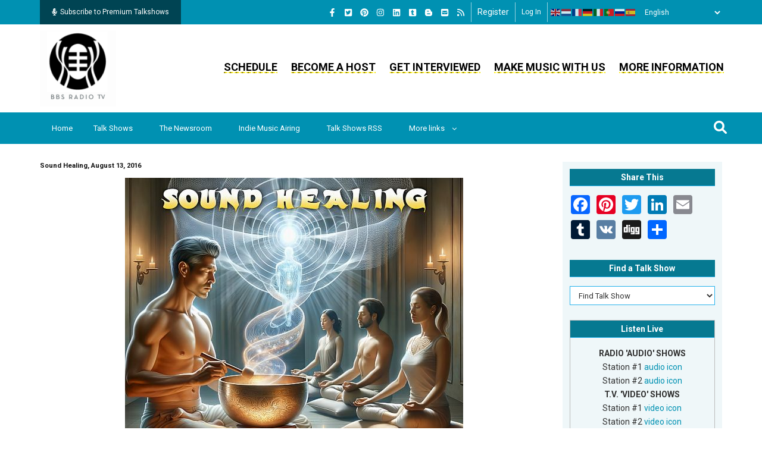

--- FILE ---
content_type: text/html; charset=UTF-8
request_url: https://bbsradio.com/podcast/sound-healing-august-13-2016
body_size: 33531
content:
<!DOCTYPE html>
<html lang="en" dir="ltr" prefix="og: https://ogp.me/ns#">
  <head> 
    <meta charset="utf-8" />
<noscript><style>form.antibot * :not(.antibot-message) { display: none !important; }</style>
</noscript><link hreflang="en" type="application/rss+xml" rel="alternate" href="https://bbsradio.com/customshow/rss" title="Subscribe to BBSRadio Talkshows" />
<meta name="description" content="Talk Show Episode, Audio Podcast, Sound Healing and Guest, Elena Mannes on , show guests , about Elena Mannes,Sound Healing, categorized as Education,Health &amp; Lifestyle,Sound Healing,Kids &amp; Family,Music,Philosophy,Science,Self Help,Spiritual" />
<meta name="abstract" content="Talk Show Episode, Podcast Episode, Sound Healing and Guest, Elena Mannes on , with show guests, , about Elena Mannes,Sound Healing, topics include Education,Health &amp; Lifestyle,Sound Healing,Kids &amp; Family,Music,Philosophy,Science,Self Help,Spiritual" />
<meta name="keywords" content="Talk Show Episode, Podcast Episode, , Elena Mannes,Sound Healing, Education,Health &amp; Lifestyle,Sound Healing,Kids &amp; Family,Music,Philosophy,Science,Self Help,Spiritual, Sound Healing , Guest, Elena Mannes" />
<meta name="geo.placename" content="BBS Radio TV" />
<meta name="robots" content="index, follow" />
<link rel="canonical" href="https://bbsradio.com/podcast/sound-healing-august-13-2016" />
<meta name="generator" content="Drupal 10" />
<meta name="original-source" content="https://bbsradio.com/" />
<link rel="image_src" href=", ," />
<meta name="rights" content="BBS Network, Inc., BBS Radio TV" />
<meta name="referrer" content="no-referrer" />
<meta property="og:site_name" content="BBS Radio TV" />
<meta property="og:type" content="Podcast Episode" />
<meta property="og:url" content="https://bbsradio.com/podcast/sound-healing-august-13-2016" />
<meta property="og:title" content="Sound Healing , August 13, 2016" />
<meta property="og:description" content="Guest, Elena Mannes" />
<meta property="og:image" content="" />
<meta property="og:image" content="" />
<meta property="og:image:url" content="" />
<meta property="og:image:url" content="" />
<meta property="og:image:secure_url" content="" />
<meta property="og:image:secure_url" content="" />
<meta property="og:updated_time" content="Wed, 07/03/2024 - 08:20" />
<meta property="og:see_also" content="https://bbsradio.com/users/david-gibson" />
<meta property="og:email" content="contact@bbsradio.com" />
<meta property="og:phone_number" content="888-710-8061" />
<meta name="dcterms.title" content="Sound Healing , August 13, 2016 | BBS Radio" />
<meta name="dcterms.creator" content="David Gibson" />
<meta name="dcterms.subject" content="Talk Show Episode, Podcast Episode, , Elena Mannes,Sound Healing, Education,Health &amp; Lifestyle,Sound Healing,Kids &amp; Family,Music,Philosophy,Science,Self Help,Spiritual, Sound Healing , Guest, Elena Mannes" />
<meta name="dcterms.description" content="Talk Show Episode, Audio Podcast, Sound Healing and Guest, Elena Mannes on , show guests , about Elena Mannes,Sound Healing, categorized as Education,Health &amp; Lifestyle,Sound Healing,Kids &amp; Family,Music,Philosophy,Science,Self Help,Spiritual" />
<meta name="dcterms.publisher" content="BBS Network, Inc. - BBS Radio TV" />
<meta name="dcterms.contributor" content="BBS Network, Inc. - BBS Radio TV" />
<meta name="dcterms.date" content="Mon, 08/15/2016 - 16:08" />
<meta name="dcterms.rights" content="BBS Network, Inc. - BBS Radio TV" />
<meta name="dcterms.abstract" content="Production, broadcasting and podcasting of talk radio and HD video web-tv programs, live talk shows, world-wide, on BBS Radio TV" />
<meta property="fb:admins" content="507332254" />
<meta property="fb:app_id" content="107947000674" />
<meta name="twitter:card" content="summary" />
<meta name="twitter:description" content="Sound Healing with David Gibson and guest, Elena Mannes" />
<meta name="twitter:site" content="@bbsradio" />
<meta name="twitter:title" content="Sound Healing , August 13, 2016" />
<meta name="twitter:site:id" content="18014996" />
<meta name="twitter:creator" content="@bbsradio" />
<meta name="twitter:creator:id" content="18014996" />
<meta name="twitter:image" content="https://bbsradio.com, ," />
<meta name="twitter:app:name:iphone" content="BBS Radio" />
<meta name="twitter:app:id:iphone" content="com.bbsradio.bbsonline" />
<meta name="twitter:app:name:ipad" content="BBS Radio" />
<meta name="twitter:app:id:ipad" content="com.bbsradio.bbsonline" />
<meta name="twitter:app:name:googleplay" content="BBS Radio" />
<meta name="twitter:app:id:googleplay" content="com.bbs.radioapp" />
<meta name="msvalidate.01" content="19FA96E55CEA7EEE60A3B71E5F908BB8" />
<meta name="facebook-domain-verification" content="108672721396" />
<meta name="google-site-verification" content="wNQWve5Tz6sJoRHyTDGYfsFeFZ4c_ndgou-jt784SM4" />
<meta name="p:domain_verify" content="ae945302e0e849efa5626dfcc1acbfc1" />
<meta name="yandex-verification" content="c0ff7f221210e0e6" />
<meta name="Generator" content="Drupal 10 (https://www.drupal.org); Commerce 3" />
<meta name="MobileOptimized" content="width" />
<meta name="HandheldFriendly" content="true" />
<meta name="viewport" content="width=device-width, initial-scale=1.0" />
<style>div#sliding-popup, div#sliding-popup .eu-cookie-withdraw-banner, .eu-cookie-withdraw-tab {background: #0779bf} div#sliding-popup.eu-cookie-withdraw-wrapper { background: transparent; } #sliding-popup h1, #sliding-popup h2, #sliding-popup h3, #sliding-popup p, #sliding-popup label, #sliding-popup div, .eu-cookie-compliance-more-button, .eu-cookie-compliance-secondary-button, .eu-cookie-withdraw-tab { color: #ffffff;} .eu-cookie-withdraw-tab { border-color: #ffffff;}</style>
<link rel="icon" href="/sites/default/files/favicon_4.ico" type="image/vnd.microsoft.icon" />
<link rel="alternate" hreflang="und" href="https://bbsradio.com/podcast/sound-healing-august-13-2016" />

    
    <title>Sound Healing , August 13, 2016 | BBS Radio</title>
    <link rel="stylesheet" media="all" href="/core/assets/vendor/jquery.ui/themes/base/core.css?t8uto5" />
<link rel="stylesheet" media="all" href="/core/assets/vendor/jquery.ui/themes/base/controlgroup.css?t8uto5" />
<link rel="stylesheet" media="all" href="/core/assets/vendor/jquery.ui/themes/base/checkboxradio.css?t8uto5" />
<link rel="stylesheet" media="all" href="/core/assets/vendor/jquery.ui/themes/base/resizable.css?t8uto5" />
<link rel="stylesheet" media="all" href="/core/assets/vendor/jquery.ui/themes/base/button.css?t8uto5" />
<link rel="stylesheet" media="all" href="/core/assets/vendor/jquery.ui/themes/base/dialog.css?t8uto5" />
<link rel="stylesheet" media="all" href="/core/misc/components/progress.module.css?t8uto5" />
<link rel="stylesheet" media="all" href="/core/misc/components/ajax-progress.module.css?t8uto5" />
<link rel="stylesheet" media="all" href="/core/modules/system/css/components/align.module.css?t8uto5" />
<link rel="stylesheet" media="all" href="/core/modules/system/css/components/fieldgroup.module.css?t8uto5" />
<link rel="stylesheet" media="all" href="/core/modules/system/css/components/container-inline.module.css?t8uto5" />
<link rel="stylesheet" media="all" href="/core/modules/system/css/components/clearfix.module.css?t8uto5" />
<link rel="stylesheet" media="all" href="/core/modules/system/css/components/details.module.css?t8uto5" />
<link rel="stylesheet" media="all" href="/core/modules/system/css/components/hidden.module.css?t8uto5" />
<link rel="stylesheet" media="all" href="/core/modules/system/css/components/item-list.module.css?t8uto5" />
<link rel="stylesheet" media="all" href="/core/modules/system/css/components/js.module.css?t8uto5" />
<link rel="stylesheet" media="all" href="/core/modules/system/css/components/nowrap.module.css?t8uto5" />
<link rel="stylesheet" media="all" href="/core/modules/system/css/components/position-container.module.css?t8uto5" />
<link rel="stylesheet" media="all" href="/core/modules/system/css/components/reset-appearance.module.css?t8uto5" />
<link rel="stylesheet" media="all" href="/core/modules/system/css/components/resize.module.css?t8uto5" />
<link rel="stylesheet" media="all" href="/core/modules/system/css/components/system-status-counter.css?t8uto5" />
<link rel="stylesheet" media="all" href="/core/modules/system/css/components/system-status-report-counters.css?t8uto5" />
<link rel="stylesheet" media="all" href="/core/modules/system/css/components/system-status-report-general-info.css?t8uto5" />
<link rel="stylesheet" media="all" href="/core/modules/system/css/components/tablesort.module.css?t8uto5" />
<link rel="stylesheet" media="all" href="/core/modules/ckeditor5/css/ckeditor5.dialog.fix.css?t8uto5" />
<link rel="stylesheet" media="all" href="/libraries/mediaelement/build/mediaelementplayer.min.css?t8uto5" />
<link rel="stylesheet" media="all" href="/modules/contrib/eu_cookie_compliance/css/eu_cookie_compliance.css?t8uto5" />
<link rel="stylesheet" media="all" href="/core/assets/vendor/jquery.ui/themes/base/theme.css?t8uto5" />
<link rel="stylesheet" media="all" href="/modules/custom/gva_blockbuilder/assets/css/frontend.css?t8uto5" />
<link rel="stylesheet" media="all" href="/modules/contrib/paragraphs/css/paragraphs.unpublished.css?t8uto5" />
<link rel="stylesheet" media="all" href="/themes/gavias_remito/css/global-style.css?t8uto5" />
<link rel="stylesheet" media="all" href="/themes/gavias_remito/css/template.css?t8uto5" />
<link rel="stylesheet" media="all" href="/themes/gavias_remito/css/bootstrap.css?t8uto5" />
<link rel="stylesheet" media="all" href="//fonts.googleapis.com/css?family=Roboto:400,500,700" />
<link rel="stylesheet" media="all" href="https://use.fontawesome.com/releases/v5.13.0/css/all.css" />
<link rel="stylesheet" media="all" href="/themes/gavias_remito/css/font-awesome.css?t8uto5" />
<link rel="stylesheet" media="all" href="/themes/gavias_remito/css/icon.css?t8uto5" />
<link rel="stylesheet" media="all" href="/themes/gavias_remito/css/animate.css?t8uto5" />
<link rel="stylesheet" media="all" href="/themes/gavias_remito/vendor/owl-carousel/assets/owl.carousel.min.css?t8uto5" />
<link rel="stylesheet" media="all" href="/themes/gavias_remito/vendor/owl-carousel/assets/owl.theme.default.min.css?t8uto5" />
<link rel="stylesheet" media="all" href="/themes/gavias_remito/vendor/magnific/magnific-popup.css?t8uto5" />
<link rel="stylesheet" media="all" href="/themes/gavias_remito/vendor/popup-gallery/css/lightgallery.min.css?t8uto5" />
<link rel="stylesheet" media="all" href="/themes/gavias_remito/vendor/popup-gallery/css/lg-transitions.min.css?t8uto5" />

    <script type="application/json" data-drupal-selector="drupal-settings-json">{"path":{"baseUrl":"\/","pathPrefix":"","currentPath":"node\/47430","currentPathIsAdmin":false,"isFront":false,"currentLanguage":"en"},"pluralDelimiter":"\u0003","suppressDeprecationErrors":true,"ajaxPageState":{"libraries":"[base64]","theme":"gavias_remito","theme_token":null},"ajaxTrustedUrl":{"form_action_p_pvdeGsVG5zNF_XLGPTvYSKCf43t8qZYSwcfZl2uzM":true,"\/search":true},"gtag":{"tagId":"G-MP1LY3075X","consentMode":false,"otherIds":["UA-74047220-1","AW-16801305695",""],"events":[],"additionalConfigInfo":[]},"eu_cookie_compliance":{"cookie_policy_version":"1.0.0","popup_enabled":true,"popup_agreed_enabled":false,"popup_hide_agreed":false,"popup_clicking_confirmation":false,"popup_scrolling_confirmation":false,"popup_html_info":"\u003Cdiv aria-labelledby=\u0022popup-text\u0022  class=\u0022eu-cookie-compliance-banner eu-cookie-compliance-banner-info eu-cookie-compliance-banner--opt-in\u0022\u003E\n  \u003Cdiv class=\u0022popup-content info eu-cookie-compliance-content\u0022\u003E\n        \u003Cdiv id=\u0022popup-text\u0022 class=\u0022eu-cookie-compliance-message\u0022 role=\u0022document\u0022\u003E\n      \u003Ch2\u003EWe use cookies on this site to enhance your user experience\u003C\/h2\u003E\u003Cp\u003EBy clicking the Accept button, you agree to us doing so.\u003C\/p\u003E\n              \u003Cbutton type=\u0022button\u0022 class=\u0022find-more-button eu-cookie-compliance-more-button\u0022\u003EMore info\u003C\/button\u003E\n          \u003C\/div\u003E\n\n    \n    \u003Cdiv id=\u0022popup-buttons\u0022 class=\u0022eu-cookie-compliance-buttons\u0022\u003E\n            \u003Cbutton type=\u0022button\u0022 class=\u0022agree-button eu-cookie-compliance-secondary-button\u0022\u003EAccept\u003C\/button\u003E\n              \u003Cbutton type=\u0022button\u0022 class=\u0022decline-button eu-cookie-compliance-default-button\u0022\u003ENo, thanks\u003C\/button\u003E\n          \u003C\/div\u003E\n  \u003C\/div\u003E\n\u003C\/div\u003E","use_mobile_message":false,"mobile_popup_html_info":"\u003Cdiv aria-labelledby=\u0022popup-text\u0022  class=\u0022eu-cookie-compliance-banner eu-cookie-compliance-banner-info eu-cookie-compliance-banner--opt-in\u0022\u003E\n  \u003Cdiv class=\u0022popup-content info eu-cookie-compliance-content\u0022\u003E\n        \u003Cdiv id=\u0022popup-text\u0022 class=\u0022eu-cookie-compliance-message\u0022 role=\u0022document\u0022\u003E\n      \u003Ch2\u003EWe use cookies on this site to enhance your user experience\u003C\/h2\u003E\u003Cp\u003EBy tapping the Accept button, you agree to us doing so.\u003C\/p\u003E\n              \u003Cbutton type=\u0022button\u0022 class=\u0022find-more-button eu-cookie-compliance-more-button\u0022\u003EMore info\u003C\/button\u003E\n          \u003C\/div\u003E\n\n    \n    \u003Cdiv id=\u0022popup-buttons\u0022 class=\u0022eu-cookie-compliance-buttons\u0022\u003E\n            \u003Cbutton type=\u0022button\u0022 class=\u0022agree-button eu-cookie-compliance-secondary-button\u0022\u003EAccept\u003C\/button\u003E\n              \u003Cbutton type=\u0022button\u0022 class=\u0022decline-button eu-cookie-compliance-default-button\u0022\u003ENo, thanks\u003C\/button\u003E\n          \u003C\/div\u003E\n  \u003C\/div\u003E\n\u003C\/div\u003E","mobile_breakpoint":768,"popup_html_agreed":false,"popup_use_bare_css":false,"popup_height":"auto","popup_width":"100%","popup_delay":1000,"popup_link":"\/","popup_link_new_window":true,"popup_position":false,"fixed_top_position":true,"popup_language":"en","store_consent":false,"better_support_for_screen_readers":false,"cookie_name":"","reload_page":false,"domain":"","domain_all_sites":false,"popup_eu_only":false,"popup_eu_only_js":false,"cookie_lifetime":100,"cookie_session":null,"set_cookie_session_zero_on_disagree":null,"disagree_do_not_show_popup":false,"method":"opt_in","automatic_cookies_removal":true,"allowed_cookies":"","withdraw_markup":"\u003Cbutton type=\u0022button\u0022 class=\u0022eu-cookie-withdraw-tab\u0022\u003EPrivacy settings\u003C\/button\u003E\n\u003Cdiv aria-labelledby=\u0022popup-text\u0022 class=\u0022eu-cookie-withdraw-banner\u0022\u003E\n  \u003Cdiv class=\u0022popup-content info eu-cookie-compliance-content\u0022\u003E\n    \u003Cdiv id=\u0022popup-text\u0022 class=\u0022eu-cookie-compliance-message\u0022 role=\u0022document\u0022\u003E\n      \u003Ch2\u003EWe use cookies on this site to enhance your user experience\u003C\/h2\u003E\u003Cp\u003EYou have given your consent for us to set cookies.\u003C\/p\u003E\n    \u003C\/div\u003E\n    \u003Cdiv id=\u0022popup-buttons\u0022 class=\u0022eu-cookie-compliance-buttons\u0022\u003E\n      \u003Cbutton type=\u0022button\u0022 class=\u0022eu-cookie-withdraw-button \u0022\u003EWithdraw consent\u003C\/button\u003E\n    \u003C\/div\u003E\n  \u003C\/div\u003E\n\u003C\/div\u003E","withdraw_enabled":false,"reload_options":0,"reload_routes_list":"","withdraw_button_on_info_popup":false,"cookie_categories":[],"cookie_categories_details":[],"enable_save_preferences_button":true,"cookie_value_disagreed":"0","cookie_value_agreed_show_thank_you":"1","cookie_value_agreed":"2","containing_element":"body","settings_tab_enabled":false,"olivero_primary_button_classes":"","olivero_secondary_button_classes":"","close_button_action":"close_banner","open_by_default":false,"modules_allow_popup":true,"hide_the_banner":false,"geoip_match":true,"unverified_scripts":[]},"analytics_dashboard":{"node_id":"47430"},"gavias_blockbuilder":{"url_edit":"\/admin\/structure\/gavias_blockbuilder\/edit\/-----"},"statistics":{"data":{"nid":"47430"},"url":"\/core\/modules\/statistics\/statistics.php"},"layzy_load":"off","mediaelement":{"attachSitewide":0,"setDimensions":1},"gavias_load_ajax_view":"\/custom\/gavias_hook\/ajax_view","user":{"uid":0,"permissionsHash":"d0dfc24aa2d769ffd06fd0133f0631d79ae07343803b7e2bc9168fe1ca7a5229"}}</script>
<script src="/core/assets/vendor/jquery/jquery.min.js?v=3.7.1"></script>
<script src="/core/misc/drupalSettingsLoader.js?v=10.6.1"></script>
<script src="/core/misc/drupal.js?v=10.6.1"></script>
<script src="/core/misc/drupal.init.js?v=10.6.1"></script>
<script src="https://use.fontawesome.com/releases/v6.1.0/js/all.js" defer crossorigin="anonymous"></script>
<script src="https://use.fontawesome.com/releases/v6.1.0/js/v4-shims.js" defer crossorigin="anonymous"></script>
<script src="/themes/gavias_remito/vendor/jquery-migrate.min.js?v=10.6.1"></script>
<script src="/themes/gavias_remito/js/bootstrap.js?v=10.6.1"></script>
<script src="/themes/gavias_remito/js/imagesloader.min.js?v=10.6.1"></script>
<script src="/themes/gavias_remito/vendor/jquery.easing.js?v=10.6.1"></script>
<script src="/themes/gavias_remito/vendor/owl-carousel/owl.carousel.js?v=10.6.1"></script>
<script src="/themes/gavias_remito/vendor/perfect-scrollbar.jquery.min.js?v=10.6.1"></script>
<script src="/themes/gavias_remito/js/sidebar-sticky.js?v=10.6.1"></script>
<script src="/themes/gavias_remito/vendor/waypoint.js?v=10.6.1"></script>
<script src="/themes/gavias_remito/vendor/jquery.appear.js?v=10.6.1"></script>
<script src="/themes/gavias_remito/vendor/count-to.js?v=10.6.1"></script>
<script src="/themes/gavias_remito/vendor/masonry.pkgd.min.js?v=10.6.1"></script>
<script src="/themes/gavias_remito/vendor/isotope.pkgd.min.js?v=10.6.1"></script>
<script src="/themes/gavias_remito/vendor/jpreloader.min.js?v=10.6.1"></script>
<script src="/themes/gavias_remito/vendor/jquery.unveil.js?v=10.6.1"></script>
<script src="/themes/gavias_remito/vendor/magnific/jquery.magnific-popup.min.js?v=10.6.1"></script>
<script src="/themes/gavias_remito/vendor/popup-gallery/js/lightgallery.min.js?v=10.6.1"></script>
<script src="/themes/gavias_remito/vendor/jquery.hoverIntent.min.js?v=10.6.1"></script>
<script src="/themes/gavias_remito/vendor/wow.js?v=10.6.1"></script>
<script src="/themes/gavias_remito/js/main.js?v=10.6.1"></script>
<script src="/themes/gavias_remito/js/style.js?v=10.6.1"></script>
<script src="/themes/gavias_remito/js/custom.js?v=10.6.1"></script>
<script src="/modules/contrib/google_tag/js/gtag.js?t8uto5"></script>

    
    

    <link rel="stylesheet" href="https://bbsradio.com/themes/gavias_remito/css/custom.css" media="screen" />
    <link rel="stylesheet" href="https://bbsradio.com/themes/gavias_remito/css/update.css" media="screen" />
    <link rel="stylesheet" href="https://bbsradio.com/themes/gavias_remito/css/style.css" media="screen" />
    <link rel="stylesheet" href="https://bbsradio.com/themes/gavias_remito/css/style-2.css" media="screen" />
    
    

          <style class="customize"> </style>
    
          <style type="text/css">
        .view-columns-headlined-guests- .view-content .view-content-wrap div.item:nth-child(odd) {margin-bottom: 10px; padding: 10px; background-color: #EFF7F9;}.view-columns-headlined-guests- .view-content .view-content-wrap div.item:nth-child(even) {margin-bottom: 10px; padding: 10px; background-color: #E3F8F8;}.view-video-page-and-archive-descriptions .row {margin-left: 0 !important; margin-right: 0 !important;}.node--type-pages .main-page .container .content-main-inner .row {margin-left: 0 !important; margin-right: 0 !important;}.view-video-page-and-archive-descriptions .row .item .views-field {padding: 5px 0;}.view-video-page-and-archive-descriptions .row .item .views-field-title h2.title a {font-size: 20px !important;}.views-element-container .view-columns-featured .item .views-field-field-image {float: left; clear: both; margin-right: 10px;border: 1px solid #26B2EC;width: 125px; height: 125px;}.views-element-container .view-columns-featured .item .views-field-field-image .field-content {display: table-cell; vertical-align: middle; text-align: center;}.views-element-container .view-columns-featured .item:nth-child(odd) {margin-bottom: 10px; padding: 10px; background-color: #EFF7F9;}.views-element-container .view-columns-featured .item:nth-child(even) {margin-bottom: 10px; padding: 10px; background-color: #E3F8F8;}#block-gavias-remito-bbslook-system-main .views-element-container table tr td.views-field-field-schedule-station {width: 15%;}#block-gavias-remito-bbslook-system-main .views-element-container table tr td.views-field-nid {width: 12%;}#block-gavias-remito-bbslook-system-main .views-element-container table tr td.views-field-nid-1 {width: 12%;}#block-gavias-remito-bbslook-system-main .views-element-container table tr td.views-field-field-include-show-page {width: 20%;}#block-gavias-remito-bbslook-system-main .views-element-container table tr td.views-field-field-include-host-name {width: 41%;}#block-gavias-remito-bbslook-system-main .views-element-container table tr td.views-field-field-include-host-name a {font-weight: normal !important;}.view-columns-upcoming-shows .view-content .view-content-wrap div.item:nth-child(odd) {margin-bottom: 10px; padding: 10px; background-color: #EFF7F9;}.view-columns-upcoming-shows .view-content .view-content-wrap div.item:nth-child(even) {margin-bottom: 10px; padding: 10px; background-color: #E3F8F8;}.view-columns-upcoming-shows .views-field-nid span.field-content {font-weight: normal !Important;}.views-element-container .view-columns-upcoming-shows .item .views-field-field-image {float: left; clear: both; margin-right: 10px;border: 1px solid #26B2EC;width: 125px; height: 125px;}.views-element-container .view-columns-upcoming-shows .item .views-field-field-image .field-content {display: table-cell; vertical-align: middle; text-align: center;}.view-columns-indie-music .view-content .view-content-wrap div.item:nth-child(odd) {margin-bottom: 10px; padding: 10px; background-color: #EFF7F9;}.view-columns-indie-music .view-content .view-content-wrap div.item:nth-child(even) {margin-bottom: 10px; padding: 10px; background-color: #E3F8F8;}.view-columns-blog-blurbs .view-content .view-content-wrap div.item:nth-child(odd) {margin-bottom: 10px; padding: 10px; background-color: #EFF7F9;}.view-columns-blog-blurbs .view-content .view-content-wrap div.item:nth-child(even) {margin-bottom: 10px; padding: 10px; background-color: #E3F8F8;}.block-views-blockthreaded-discussion-forum-block-1 .item .views-field:first-child, .item .views-field-field-blog-image, .item .views-field-field-past-guest-picture, .item .views-field-field-post-add-picture, .item .views-field-field-24-personal-picture, .hostincludes .views-field-field-user-picture, .block-embed-view-blockarchives-for-old-hosts .views-field-field-include-host-picture, .block-views-blockthreaded-discussion-forum-block-1 .item .views-field:first-child, .item .views-field-field-blog-image, .item .views-field-field-past-guest-picture, .item .views-field-field-post-add-picture, .item .views-field-field-24-personal-picture, .hostincludes .views-field-field-user-picture, .block-embed-view-blockarchives-for-old-hosts .views-field-field-include-host-picture {padding: 0 !important;}.view-talk-show-broadcasters .gva-view-grid-inner div.item-columns:nth-child(odd) {padding: 10px; background-color: #E1E4E4; text-align: center; width: 100%; border: 1px solid #aaa;}.view-talk-show-broadcasters .gva-view-grid-inner div.item-columns:nth-child(even) {padding: 10px; background-color: #E3F8F8; text-align: center; width: 100%; border: 1px solid #aaa;}.view-talk-show-broadcasters .gva-view-grid-inner {margin-right: 0 !important;display: grid; gap: 10px; grid-auto-rows: minmax(100px, auto); grid-template-columns: repeat(3, minmax(0, 1fr));}.view-talk-show-broadcasters [class*="block-grid-"]::before {content: inherit !important;}.field--name-field-24-website {padding-bottom: 0 !important;}.field--name-field-24-other-links div.field__item {font-weight: bold; padding-bottom: 10px;}.field--name-field-24-other-cds .node--type-add-music-artist-cd h2.node__title {font-size: 18px !important;}.field--name-field-24-other-cds .node--type-add-music-artist-cd .node__content .group-additional-music-cds legend {padding: 0 !important; margin: 0 !important;}.field--name-field-24-other-cds .node--type-add-music-artist-cd .node__content .group-additional-music-cds div.fieldset-wrapper {padding-top: 10px !important;}.node--type-blog .node__content .field--name-body h1 {border: 0 !important; line-height: 0.7 !important;}.node--type-blog .node__content .field--name-body h1 span {line-height: 0 !important;}.view-columns-upcoming-shows .item .left-side-blog, .view-columns-headlined-guests- .item .left-side-blog, .view-columns-featured .item .left-side-blog, .view-columns-blog-blurbs .item .left-side-blog, .view-columns-indie-music .item .left-side-blog, .view-columns-show-highlights .item .left-side-blog {padding: 0 !important;}.view-talk-show-broadcasters .gva-view-grid-inner div.views-field-field-include-banner {padding-bottom: 10px; height: 250px; margin-bottom: 20px !important;}.block-embed-view-blockarchives-for-old-hosts .views-field.views-field-field-include-program-archives ~ div a {border: 0 !important; background: none !important;}.block-embed-view-blockarchives-for-old-hosts .views-field.views-field-field-include-program-archives ~ div.views-field-nothing-1 span.field-content a:first-child {background: url(/sites/default/files/images_on_site/yellowline.gif) repeat-x 100% 100% !important; padding: 0 !important; white-space: nowrap; line-height: 1.75em; font-size: 17px;}.block-embed-view-blockarchives-for-old-hosts .archivepane {margin-top: 0 !important;}.block-embed-view-blockarchives-for-old-hosts h2.block-title {margin-bottom: 0 !important;}.view-archives-for-old-hosts .media-icons svg {color: #0091b2; font-size: 1.75rem; margin-right: 1.75rem;}.view-archives-for-old-hosts .media-icons a {color: #0091b2; font-size: 1.75rem;}.view-archives-for-old-hosts .media-icons {margin: 10px 0;}.view-music-genres .views-view-grid .views-row .views-col {height: auto !important;}.view-music-artist-bands .views-view-grid .views-row .views-col {height: auto !important;}.view-talk-show-broadcasters .views-field-field-include-show-page {display: block; min-height: 65px; line-height: 15px;}.view-talk-show-broadcasters .views-field-field-include-host-name {display: block; min-height: 45px;}.view-talk-show-broadcasters .views-field-field-include-host-picture {margin-bottom: 20px;}.frontpage .node--type-pages .layout--twocol-section h2.block-title {background-color: #0091b2; color: #fff !important; text-align: center;}#block-gavias-remito-bbslook-system-main .layout--twocol-section {display: block !important;}h2.block-title {background-color: #067991 !important; background: #067991 !important; color: #fff !important; text-align: center;}.ui-dialog-off-canvas #drupal-off-canvas:not([data-drupal-ck-style-fence] *) {overflow: auto !Important;}.node--type-music-playing-on-bbs-raadio section article.comment-wrapper footer.comment__meta {width: 250px !important;}.node--type-music-playing-on-bbs-raadio section article.comment-wrapper footer.comment__meta .user-personal-info-right {width: 100% !important;}.node--type-music-playing-on-bbs-raadio section article.comment-wrapper footer.comment__meta .user-personal-info-right .info-title {font-size: 16px !important; margin-bottom: 5px !important;}.node--type-music-playing-on-bbs-raadio section article.comment-wrapper footer.comment__meta .user-personal-info-wrapper {margin-bottom: 10px !important;}.node--type-music-playing-on-bbs-raadio section article.comment-wrapper footer.comment__meta .user-main-website-wrapper {margin-bottom: 5px !important;}.node--type-music-playing-on-bbs-raadio section article.comment-wrapper footer.comment__meta .user-main-website-wrapper .info-title {font-size: 16px !important; margin-bottom: 5px !important;}.block-embed-view-blockarchives-for-old-hosts .views-field-field-include-show-summary p {display: block !important;}.user-profile .info-title {font-size: 16px !important;}#block-gavias-remito-bbslook-system-main .block-embed-view-blockarchives-for-old-hosts h2.block-title {margin-bottom: 20px !important;}.logged-in #header .topbar .topbar-left {width: 20% !important;}.logged-in #header .topbar .topbar-right {width: 80% !important;}.ck.ck-toolbar.ck-toolbar_grouping>.ck-toolbar__items {flex-wrap: wrap !important;}.node--type-pages .block-embed-view-blockarchives-for-old-hosts .view-archives-for-old-hosts .views-field-field-show-broadcast-schedule .paragraph--type--show-broadcast-schedule {display: inline-block;width: 24%; text-align: center;padding: 5px;margin: 10px 10px 0 0 !important; color: #FE2025 !important; border: 1px solid #FE2025; border-radius: 10px;}.field--name-field-archive-includes .field--name-field-show-broadcast-schedule .paragraph--type--show-broadcast-schedule,.node--type-talk-show-include .field--name-field-show-broadcast-schedule .paragraph--type--show-broadcast-schedule {display: inline-block;width: 100%; text-align: center; border: 1px solid #ccc; min-height: 270px; padding: 5px; background-color: #eff7f9; margin-bottom: 4px; color: #369db7;}.view-archives-for-old-hosts .views-field-field-show-broadcast-schedule .field--name-field-schedule-broadcast-day div.field__items {clear: both;}.view-archives-for-old-hosts .views-field-field-show-broadcast-schedule .paragraph--type--show-broadcast-schedule {vertical-align: top;}#station-live-talkshow-root .section-live-talkshow .region-live-talkshow .block-live-talkshow-wrapper .block-live-talkshow-inner .block--title .block--title-left {text-align: left !important;}#station-live-talkshow-root .section-live-talkshow .region-live-talkshow {text-align: center; display: block ruby;}.frontpage #station-live-talkshow-root .section-live-talkshow .region-live-talkshow {display: flex !important;}#block-gavias-remito-bbslook-system-main article.node--type-pages .block-embed-view-blockarchives-for-old-hosts .view-archives-for-old-hosts .views-field-field-show-broadcast-schedule {display: block !important;}body .field.field--name-field-show-broadcast-schedule > .field__item {width: 23% !important; vertical-align: top !important;}header.header-v1 .topbar .topbar-left a {white-space: normal !important;}@media only screen and (max-width: 512px) {.view-talk-show-broadcasters .gva-view-grid-inner {grid-template-columns: repeat(1, 1fr) !important;}}@media only screen and (max-width: 604px) {.section-live-talkshow .region-live-talkshow .block-live-talkshow-wrapper {display: block !important; max-width: 100% !important; width: 100% !important;}}.live_station {border:1px solid #bbb;margin-bottom:20px;text-align:center;}.live_station .head {background-color:#067991;color:#fff;font-size:17px;margin-bottom:20px;padding:10px; font-weight: normal !important;}.live_station .audio {padding-right:10px;}.live_station .video {padding-right:10px;}.views-field-field-include-program-archives div.field-content a {display: none;}.view-display-id-block_3 .live_station .col-md-10 p {padding: 25px 0 !important;}.views-field-field-include-show-categories {text-align: center;}.view-banner-advertisements {text-align: center;}#block-headermenu ul.gva_menu li.menu-item a {background: url(/sites/default/files/images_on_site/yellowline.gif) repeat-x 100% 100%;}.view-talk-show-broadcasters .item-columns .Sons img {height: 250px !important;}.js-form-type-textarea .ck-editor .ck-source-editing-area textarea {min-height: 100% !important; color: #000 !important;}.block-views-blockmusic-genres-block-1 {margin: 20px 0;}.block-views-blockmusic-genres-block-1 .view-music-genres .views-view-grid .views-col {border-bottom: 1px solid #26B2EC; !important; border-top: 0; !important;}.node--type-archive-descriptions .field--name-field-archive-tags .field__items {margin-top: 5px; display: block;}.node--type-archive-descriptions .field--name-field-archive-tags .field__items .field__item {margin: 0 10px 10px 0 !important; display: inline-block;}.node--type-archive-descriptions .field--name-field-archive-tags .field__items .field__item a {border: 1px solid #26B2EC; text-transform: uppercase; padding: 6px 15px;}.node--type-archive-descriptions .field--name-field-archive-tags .field__items .field__item a:hover {background-color: #004453; color: #fff;}.node--type-archive-descriptions .field--name-field-archive-category .field__items {margin-top: 5px; display: block;}.node--type-archive-descriptions .field--name-field-archive-category .field__items .field__item {margin: 0 10px 15px 0 !important; display: inline-block;}.node--type-archive-descriptions .field--name-field-archive-category .field__items .field__item a {border: 1px solid #26B2EC; text-transform: uppercase; padding: 6px 15px; font-weight: bold;}.node--type-archive-descriptions .field--name-field-archive-category .field__items .field__item a:hover {background-color: #004453; color: #fff;}.view-live-show-timings div.item {padding-bottom: 0 !important;}.liveshowrapper {border: 1px solid #bbb;}.liveshowtime {background-color: #C70808; text-align: center; font-weight: bold; font-size: 14px; padding: 10px; height: 100%;}.liveshowrapper .col-md-9 {margin: 0 auto; height: 68px; padding: 10px 10px 10px 40px; height: 68px;}.liveshowrapper .main {font-size: 30px; letter-spacing: 4px;}.liveshowrapper .sub {font-size: 12px;}.node--type-show-feedback .field--name-field-show-feedback div.field__label {font-size: 20px !important; background-color: #e0e8ea; padding: 10px;}.node--type-show-feedback .field--name-field-show-feedback div.field__item {padding: 10px;}.node--type-show-feedback .subscription-block-wrapper .subscribe-text {font-size: 13px !important;}.node--type-show-feedback .field--name-field-include-show-categories {margin-bottom: 20px !important;}.node--type-show-feedback .field--name-field-include-show-categories .field__label {display: contents;}.node--type-show-feedback .field--name-field-include-show-categories .field__items {display: block;}.node--type-show-feedback .field--name-field-include-show-categories .field__items .field__item {display: inline-block; width: auto; margin: 10px 10px 0 0 !important; background-color: #e0e8ea; padding: 5px 10px; border-radius: 10px;}.node--type-show-feedback .field--name-field-include-host-name {margin-bottom: 20px !important;}.node--type-show-feedback .field--name-field-include-host-name .field__label {display: contents;}.node--type-show-feedback .field--name-field-include-host-name .field__items {display: block;}.node--type-show-feedback .field--name-field-include-host-name .field__items .field__item {display: inline-block; width: auto; margin: 10px 10px 0 0 !important; background-color: #e0e8ea; padding: 5px 10px; border-radius: 10px;}.node--type-show-feedback .field--name-field-include-itunes-categories {margin-bottom: 20px !important;}.node--type-show-feedback .field--name-field-include-itunes-categories .field__label {display: contents;}.node--type-show-feedback .field--name-field-include-itunes-categories .field__items {display: block;}.node--type-show-feedback .field--name-field-include-itunes-categories .field__items .field__item {display: inline-block; width: auto; margin: 10px 10px 0 0 !important; background-color: #e0e8ea; padding: 5px 10px; border-radius: 10px;}.node--type-show-feedback .field--name-field-show-broadcast-schedule {margin-bottom: 20px !important;}.node--type-show-feedback .field--name-field-show-broadcast-schedule .field__label {display: contents;}.node--type-show-feedback .field--name-field-show-broadcast-schedule .field__items {display: block;}.node--type-show-feedback .field--name-field-show-broadcast-schedule .field__items .field__item {display: inline-block; width: 40% !important; margin: 10px 10px 0 0 !important; padding: 5px 10px; border-radius: 10px; color: #FE2025;border: 1px solid;}.node--type-show-feedback .field--name-field-show-broadcast-schedule .field__items .field__item .paragraph--type--show-broadcast-schedule {background: none !important; border: 0 !important; min-height: auto !important;}.node--type-show-feedback .field--name-field-show-broadcast-schedule .field__items .field__item .paragraph--type--show-broadcast-schedule .field__item {display: block !important; border: 0 !important; width: auto !important;}.node--type-talk-show-include .subscription-block-wrapper .subscribe-text {font-size: 13px !important;}.node--type-talk-show-include .field--name-field-show-broadcast-schedule .paragraph--type--show-broadcast-schedule {color: #FE2025 !important; border: 1px solid #FE2025 !important; background: none !important; min-height: auto !important; border-radius: 10px; margin: 10px 10px 0 0 !important;}
      </style>
      

  </head>
      <body class="layout-no-sidebars not-preloader path-node node--type-archive-descriptions">
      <a href="#main-content" class="visually-hidden focusable">
      Skip to main content
    </a>
    
      <div class="dialog-off-canvas-main-canvas" data-off-canvas-main-canvas>
    <div class="body-page">
	       <header id="header" class="header-v1">
  
  <div class="topbar">
  <div class="container">
    <div class="row">

      <div class="topbar-left col-sm-6 col-md-3 col-xs-12 xhidden-xs">
                    <div>
    <div id="block-subscribetotalkshowtoplink" class="block block-block-content block-block-content911dda11-9828-469d-b140-aff053593b56 no-title">
  
    
      <div class="content block-content">
      
            <div class="field field--name-body field--type-text-with-summary field--label-hidden field__item"><p><a href="/talkshows"><i class="fas fa-microphone-alt"></i>Subscribe to Premium Talkshows</a></p>
</div>
      
    </div>
  </div>

  </div>

              </div>

      <div class="topbar-right col-sm-6 col-md-9 col-xs-12">
        <div class="social-list">
            <a href="https://www.facebook.com/BBSRadio" target = "_blank"><i class="fa fa-facebook"></i></a>
            <a href="https://twitter.com/bbsradio" target = "_blank"><i class="fa fa-twitter-square"></i></a>
            <a href="https://in.pinterest.com/bbsradio" target = "_blank"><i class="fa fa-pinterest"></i></a>
            <a href="https://www.instagram.com/bbsnetwork" target = "_blank"><i class="fa fa-instagram"></i></a>
            <a href="https://www.linkedin.com/company/bbsradio" target = "_blank"><i class="fa fa-linkedin-square"></i></a>
            <a href="https://bbsradio.tumblr.com" target = "_blank"><i class="fa fa-tumblr-square"></i></a>
            <a href="https://bbsradio.com/bbs-threaded-discussion-board" target = "_blank"><i class="fab fa-blogger-b"></i></a>
            <a href="mailto:contact@bbsradio.com" target = "_blank"><i class="fa fa-envelope-square"></i></a>
            <a href="https://bbsradio.com/" target = "_blank"><i class="fa fa-rss"></i></a>
        </div>
        <div class="adminwrapper">
          <div class="adminmenu">Admin Menu</div>
           <div class="adminmenu-item">
              <nav role="navigation" aria-labelledby="block-adminmenu-menu" id="block-adminmenu" class="block block-menu navigation menu--menu-admin-menu-only">
          
  
  <h2  class="visually-hidden block-title" id="block-adminmenu-menu"><span>Admin Menu</span></h2>
  
  <div class="block-content">
                 
              <ul class="gva_menu">
        
            <li  class="menu-item">
        <a href="/admin/featured-talk-show" data-drupal-link-system-path="admin/featured-talk-show">Featured Talk Show</a>
                

      </li>
    
            <li  class="menu-item">
        <a href="/admin/pages" data-drupal-link-system-path="admin/pages">Pages</a>
                

      </li>
        </ul>
  


        </div>  
</nav>

            </div>
        </div>

              <div class="register-menu"><a href = "/user/register">Register</a></div>
      
      <div class="login">
	      <nav role="navigation" aria-labelledby="block-userlogin-menu" id="block-userlogin" class="block block-menu navigation menu--user-login">
          
  
  <h2  class="visually-hidden block-title" id="block-userlogin-menu"><span>User Login</span></h2>
  
  <div class="block-content">
                 
              <ul class="gva_menu">
        
            <li  class="menu-item">
        <a href="/user/login" data-drupal-link-system-path="user/login">Log in</a>
        
      </li>
        </ul>
  


        </div>  
</nav>

	    </div>

	    <div class="language">
          <div id="block-gtranslate" class="block block-gtranslate block-gtranslate-block no-title">
  
    
      <div class="content block-content">
      
<div class="gtranslate_wrapper"></div><script>window.gtranslateSettings = {"switcher_horizontal_position":"left","switcher_vertical_position":"bottom","horizontal_position":"inline","vertical_position":"inline","float_switcher_open_direction":"top","switcher_open_direction":"bottom","default_language":"en","native_language_names":1,"detect_browser_language":0,"add_new_line":1,"select_language_label":"Select Language","flag_size":16,"flag_style":"2d","globe_size":60,"alt_flags":[],"wrapper_selector":".gtranslate_wrapper","url_structure":"none","custom_domains":null,"languages":["en","nl","fr","de","it","pt","ru","es"],"custom_css":""};</script><script>(function(){var js = document.createElement('script');js.setAttribute('src', 'https://cdn.gtranslate.net/widgets/latest/fd.js');js.setAttribute('data-gt-orig-url', '/podcast/sound-healing-august-13-2016');js.setAttribute('data-gt-orig-domain', 'bbsradio.com');document.body.appendChild(js);})();</script>
    </div>
  </div>

        </div>
      </div>
    </div>
  </div>
</div>

   <div class="header-main">
      <div class="container">
         <div class="header-main-inner">
            <div class="row">
               <div class="header-left">
                                   <div>
    <div id="block-gavias-remito-branding" class="clearfix site-branding block block-system block-system-branding-block no-title">
  
    
        <a href="/" title="Home" rel="home" class="site-branding-logo">
        
        <img src="/sites/default/files/BBS-Radio-TV.png" alt="Home" />
        
    </a>
        <div class="site-branding__text">
              <div class="site-branding__name">
          <a href="/" title="Home" rel="home">BBS Radio</a>
        </div>
                    <div class="site-branding__slogan">If it's not mainstream, it's on BBS Radio TV! We do Talk Shows Right!</div>
          </div>
  </div>
<nav role="navigation" aria-labelledby="block-headermenu-menu" id="block-headermenu" class="block block-menu navigation menu--header-menu">
          
  
  <h2  class="visually-hidden block-title" id="block-headermenu-menu"><span>Header Menu</span></h2>
  
  <div class="block-content">
                 
              <ul class="gva_menu">
        
            <li  class="menu-item">
        <a href="/schedule" data-drupal-link-system-path="node/257277">Schedule</a>
        
      </li>
    
            <li  class="menu-item">
        <a href="/node/add/become_a_talk_radio_host" data-drupal-link-system-path="node/add/become_a_talk_radio_host">Become a Host</a>
        
      </li>
    
            <li  class="menu-item">
        <a href="/node/add/become-a-talk-radio-guest" data-drupal-link-system-path="node/add/become_a_talk_radio_guest">Get Interviewed</a>
        
      </li>
    
            <li  class="menu-item">
        <a href="/makemusic" data-drupal-link-system-path="node/286810">Make Music With Us</a>
        
      </li>
    
            <li  class="menu-item">
        <a href="/host-your-own-talk-show" data-drupal-link-system-path="node/257256">More Information</a>
        
      </li>
        </ul>
  


        </div>  
</nav>

  </div>

                              </div>

               <div class="header-right">
                                 </div>
            </div>
         </div>
      </div>
   </div>

    <div class="header-bottom ">
      <div class="main-menu">
        <div class="container">
           <div class="row">
              <div class = "menu-site-logo">
                              </div>
              <div class="col-xs-12 area-main-menu">
                <div class="area-inner menu-hover">
                  
                  <div class="gva-offcanvas-inner logo-image-menu">
                    <div class="close-offcanvas hidden-lg hidden-md"><a><i class="fa fa-times"></i></a></div>
                                            <div>
    <div id="block-sitebranding-2" class="menu-logo-item clearfix site-branding block block-system block-system-branding-block no-title">
  
    
        <a href="/" title="Home" rel="home" class="site-branding-logo">
        
        <img src="/sites/default/files/BBS-Radio-TV.png" alt="Home" />
        
    </a>
    </div>
<nav role="navigation" aria-labelledby="block-mainnavigation-menu" id="block-mainnavigation" class="block block-menu navigation menu--main">
          
  
  <h2  class="visually-hidden block-title" id="block-mainnavigation-menu"><span>Main navigation</span></h2>
  
  <div class="block-content">
                 
<div class="gva-navigation">

              <ul class="clearfix gva_menu gva_menu_main">
                                      <li  class="menu-item">
        <a href="/">
                    Home
            
        </a>
          
              </li>
                                  <li  class="menu-item menu-item--expanded menu-columns">
        <a href="/live-talk-shows">
                    Talk Shows
                      <span class="icaret nav-plus fa fa-angle-down"></span>
            
        </a>
          
                  <span class="arrow"></span>
                        <ul class="menu sub-menu">
                                      <li  class="menu-item menu-item--expanded">
        <a href="/host-your-own-talk-show">
                    Join BBS Radio TV
                      <span class="icaret nav-plus fa fa-angle-down"></span>
            
        </a>
          
                  <span class="arrow"></span>
                        <ul class="menu sub-menu">
                                      <li  class="menu-item">
        <a href="/node/add/become_a_talk_radio_host">
                    Be a Radio TV Host
            
        </a>
          
              </li>
                                  <li  class="menu-item">
        <a href="/node/add/become-a-talk-radio-guest">
                    Be a Radio TV Guest
            
        </a>
          
              </li>
        </ul>
  
              </li>
                                  <li  class="menu-item menu-item--expanded">
        <a href="/station1and2schedule">
                    Talk Shows
                      <span class="icaret nav-plus fa fa-angle-down"></span>
            
        </a>
          
                  <span class="arrow"></span>
                        <ul class="menu sub-menu">
                                      <li  class="menu-item">
        <a href="/schedule">
                    Main Schedule
            
        </a>
          
              </li>
                                  <li  class="menu-item">
        <a href="/station1schedule">
                    Station 1 Schedule
            
        </a>
          
              </li>
                                  <li  class="menu-item">
        <a href="/station2schedule">
                    Station 2 Schedule
            
        </a>
          
              </li>
                                  <li  class="menu-item">
        <a href="/live-talk-shows">
                    On Schedule Talk Shows
            
        </a>
          
              </li>
                                  <li  class="menu-item">
        <a href="/alltalkshows">
                    All Talk Shows
            
        </a>
          
              </li>
        </ul>
  
              </li>
                                  <li  class="menu-item menu-item--expanded">
        <a href="/host-your-own-talk-show">
                    Host a Talk Show
                      <span class="icaret nav-plus fa fa-angle-down"></span>
            
        </a>
          
                  <span class="arrow"></span>
                        <ul class="menu sub-menu">
                                      <li  class="menu-item">
        <a href="/gettingstarted">
                    Getting Started
            
        </a>
          
              </li>
                                  <li  class="menu-item">
        <a href="/payment">
                    Pricing and Payments
            
        </a>
          
              </li>
                                  <li  class="menu-item">
        <a href="/marketing-your-advertisers-and-sponsors">
                    Monetize Your Show
            
        </a>
          
              </li>
                                  <li  class="menu-item">
        <a href="/node/add/become_a_talk_radio_host">
                    Connect with Us Now
            
        </a>
          
              </li>
        </ul>
  
              </li>
        </ul>
  
              </li>
                                  <li  class="menu-item menu-item--expanded ">
        <a href="/newsroom">
                    The Newsroom
                      <span class="icaret nav-plus fa fa-angle-down"></span>
            
        </a>
          
                  <span class="arrow"></span>
                        <ul class="menu sub-menu">
                                      <li  class="menu-item">
        <a href="/columns-articles">
                    Columnist Articles
            
        </a>
          
              </li>
                                  <li  class="menu-item">
        <a href="/columns-blog">
                    Featured Blogs
            
        </a>
          
              </li>
                                  <li  class="menu-item">
        <a href="/columns-headlined">
                    Featured Guests
            
        </a>
          
              </li>
                                  <li  class="menu-item">
        <a href="/columns-upcoming">
                    Headlined Shows
            
        </a>
          
              </li>
                                  <li  class="menu-item">
        <a href="/columns-indie">
                    New Indie Music
            
        </a>
          
              </li>
                                  <li  class="menu-item">
        <a href="/videos">
                    Videos to Watch
            
        </a>
          
              </li>
                                  <li  class="menu-item">
        <a href="/bbs-threaded-discussion-board">
                    Discussion Board
            
        </a>
          
              </li>
        </ul>
  
              </li>
                                  <li  class="menu-item menu-item--expanded ">
        <a href="/bbsradio24hourmusic">
                    Indie Music Airing
                      <span class="icaret nav-plus fa fa-angle-down"></span>
            
        </a>
          
                  <span class="arrow"></span>
                        <ul class="menu sub-menu">
                                      <li  class="menu-item">
        <a href="/bbsradio24hourmusic">
                    Indie Music Bands &amp; Artists
            
        </a>
          
              </li>
                                  <li  class="menu-item">
        <a href="/node/add/submit_indie_music">
                    Submit Music
            
        </a>
          
              </li>
                                  <li  class="menu-item">
        <a href="/makemusic">
                    Create Music
            
        </a>
          
              </li>
                                  <li  class="menu-item">
        <a href="/players">
                    More Listener Options
            
        </a>
          
              </li>
        </ul>
  
              </li>
                                  <li  class="menu-item menu-item--expanded menu-columns">
        <a href="/customshow/67046">
                    Talk Shows RSS
                      <span class="icaret nav-plus fa fa-angle-down"></span>
            
        </a>
          
                  <span class="arrow"></span>
                        <ul class="menu sub-menu">
                                      <li  class="menu-item">
        <a href="/customshow/67046">
                    Station 1 &amp; 2 RSS Feed
            
        </a>
          
              </li>
                                  <li  class="menu-item">
        <a href="/customshow/65124">
                    Station 1 RSS Feed
            
        </a>
          
              </li>
                                  <li  class="menu-item">
        <a href="/customshow/65186">
                    Station 2 RSS Feed
            
        </a>
          
              </li>
        </ul>
  
              </li>
                                  <li  class="menu-item menu-item--expanded ">
        <a href="/phone-apps">
                    Apps
                      <span class="icaret nav-plus fa fa-angle-down"></span>
            
        </a>
          
                  <span class="arrow"></span>
                        <ul class="menu sub-menu">
                                      <li  class="menu-item">
        <a href="https://play.google.com/store/apps/details?id=com.bbs.bbsmobileradio&amp;hl">
                    Android Apps
            
        </a>
          
              </li>
                                  <li  class="menu-item">
        <a href="https://apps.apple.com/us/app/bbs-radio/id864799909">
                    Iphone Apps
            
        </a>
          
              </li>
        </ul>
  
              </li>
                                  <li  class="menu-item menu-item--expanded ">
        <a href="/about">
                    About Us
                      <span class="icaret nav-plus fa fa-angle-down"></span>
            
        </a>
          
                  <span class="arrow"></span>
                        <ul class="menu sub-menu">
                                      <li  class="menu-item">
        <a href="/node/add/become_a_talk_radio_host">
                    Become a Talk Show Host
            
        </a>
          
              </li>
                                  <li  class="menu-item">
        <a href="/host-your-own-talk-show">
                    More Information on Hosting
            
        </a>
          
              </li>
                                  <li  class="menu-item">
        <a href="/showcategories">
                    Talk Show Categories
            
        </a>
          
              </li>
                                  <li  class="menu-item">
        <a href="/headlinedguestspage">
                    Past Headlined Guests
            
        </a>
          
              </li>
                                  <li  class="menu-item">
        <a href="/interview-candidates-all-information">
                    Interview Candidates
            
        </a>
          
              </li>
                                  <li  class="menu-item">
        <a href="/broadcasting-and-podcasting-syndication-and-distribution">
                    Syndication and Distribution
            
        </a>
          
              </li>
                                  <li  class="menu-item">
        <a href="/payment">
                    Pricing and Payments
            
        </a>
          
              </li>
                                  <li  class="menu-item">
        <a href="/referral-program">
                    Referral Program
            
        </a>
          
              </li>
                                  <li  class="menu-item">
        <a href="/disclaimer">
                    Disclaimer
            
        </a>
          
              </li>
                                  <li  class="menu-item">
        <a href="/sites/default/files/allfiles100925/handouts/filefolder1/bbs-radio-press-kit-1-06-2026.pdf">
                    PRESS KIT
            
        </a>
          
              </li>
                                  <li  class="menu-item">
        <a href="/letters-of-recommendation">
                    Letters of Recommendation
            
        </a>
          
              </li>
                                  <li  class="menu-item">
        <a href="https://bbsradio.com/sitemap.xml">
                    Full Sitemap in XML
            
        </a>
          
              </li>
        </ul>
  
              </li>
                                  <li  class="menu-item menu-item--expanded ">
        <a href="/company-policies">
                    Policies
                      <span class="icaret nav-plus fa fa-angle-down"></span>
            
        </a>
          
                  <span class="arrow"></span>
                        <ul class="menu sub-menu">
                                      <li  class="menu-item">
        <a href="/company-policies">
                    Company Policies
            
        </a>
          
              </li>
                                  <li  class="menu-item">
        <a href="/broadcast-policy">
                    Broadcast Policy
            
        </a>
          
              </li>
                                  <li  class="menu-item">
        <a href="/privacy">
                    Privacy Policy
            
        </a>
          
              </li>
                                  <li  class="menu-item">
        <a href="/terms-of-use-policy">
                    Terms of Use Policy
            
        </a>
          
              </li>
        </ul>
  
              </li>
                                  <li  class="menu-item menu-item--expanded ">
        <a href="/contact-bbs-radio">
                      Contact Us
                      <span class="icaret nav-plus fa fa-angle-down"></span>
            
        </a>
          
                  <span class="arrow"></span>
                        <ul class="menu sub-menu">
                                      <li  class="menu-item">
        <a href="/feedback-for-bbs-radio">
                    Your Feedback
            
        </a>
          
              </li>
        </ul>
  
              </li>
        </ul>
  

</div>

        </div>  
</nav>

  </div>

                      
                                          <div class="after-offcanvas hidden-lg hidden-md">
                          <div>
    <div id="block-gavias-remito-system-powered-by" class="block block-system block-system-powered-by-block no-title">
  
    
      <div class="content block-content">
      <span>Powered by <a href="https://www.drupal.org">Drupal</a></span>
    </div>
  </div>
<div id="block-sitebranding" class="clearfix site-branding block block-system block-system-branding-block no-title">
  
    
        <a href="/" title="Home" rel="home" class="site-branding-logo">
        
        <img src="/sites/default/files/BBS-Radio-TV.png" alt="Home" />
        
    </a>
    </div>

  </div>

                      </div>
                                     </div>
                  
                  <div id="menu-bar" class="menu-bar mobile hidden-lg">
                    <span class="one"></span>
                    <span class="two"></span>
                    <span class="three"></span>
                  </div>

                  
                                      <div class="gva-search-region search-region">
                      <span class="icon"><i class="fa fa-search"></i></span>
                      <div class="search-content">
                        <a class="close"><i class="fa fa-times"></i></a> 
                        <div class="content-inner"> 
                            <div>
    <div class="views-exposed-form block block-views block-views-exposed-filter-blocksearch-page-1 no-title" data-drupal-selector="views-exposed-form-search-page-1" id="block-exposedformsearchpage-1">
  
    
      <div class="content block-content">
      <form action="/search" method="get" id="views-exposed-form-search-page-1" accept-charset="UTF-8">
  <div class="js-form-item form-item js-form-type-search-api-autocomplete form-item-search-api-fulltext js-form-item-search-api-fulltext form-no-label">
        <input data-drupal-selector="edit-search-api-fulltext" type="text" id="edit-search-api-fulltext" name="search_api_fulltext" value="" size="30" maxlength="128" class="form-text" />

        </div>
<div data-drupal-selector="edit-actions" class="form-actions js-form-wrapper form-wrapper" id="edit-actions"><input data-drupal-selector="edit-submit-search" type="submit" id="edit-submit-search" value="Search" class="button js-form-submit form-submit" />
</div>


</form>

    </div>
  </div>

  </div>

                        </div>
                      </div>  
                    </div>
                                  
                </div>   
              </div>
           </div>
        </div>
      </div>
   </div>

   </header>
	
    


<div class="clearfix"></div>


<div class="clearfix"></div>

	<div role="main" class="main main-page">	
		<div id="content" class="content content-full">
			<div class="container">	
				
<div class="content-main-inner">
	<div class="row">
		
					
						 				 		
							
       

		<div id="page-main-content" class="main-content col-md-9 col-sm-9 col-xs-12">
						<div class="main-content-inner">
				
				
									<div class="content-main">
						  <div>
    <div data-drupal-messages-fallback class="hidden"></div>
<div id="block-gavias-remito-bbslook-system-main" class="block block-system block-system-main-block no-title">
  
    
      <div class="content block-content">
      
<article data-history-node-id="47430" class="node node--type-archive-descriptions node--promoted node--view-mode-full clearfix">
  <header>
    
            
        
  </header>
          <h2 class="archive-headline">Sound Healing, August 13, 2016</h2>
    <div class="node__content clearfix">
    
            <div class="field field--name-field-archive-use-show-banner field--type-entity-reference field--label-hidden field__item">
<article data-history-node-id="2574" class="node node--type-talk-show-include node--promoted node--view-mode-banner clearfix">
  <header>
    
          <h2 class="node__title">
        <a href="/talkshow/sound-healing" rel="bookmark">
<span>Sound Healing</span>
</a>
      </h2>
            
  </header>
  <div class="node__content clearfix">
    
            <div class="field field--name-field-include-banner field--type-image field--label-hidden field__item">  <a href="/talkshow/sound-healing" hreflang="en"><img loading="lazy" src="/sites/default/files/styles/568w/public/bbs_radio_talk_shows/banners_4/sound-healing-new-banner-image_0.jpg?itok=eUO_nbfB" alt="Sound Healing with David Gibson" title="Sound Healing with David Gibson" />

</a>
</div>
      
  </div>
</article>
</div>
      
    

        <div class="bbsradio-permission-check-video">
                        </div>

        <div class="bbsradio-permission-check-mp3">
                                    
            <div class="field field--name-field-archive-delivered-file-up field--type-file field--label-hidden field__item"><audio  controls="controls" preload="auto" class="mediaelementjs">
      <source  src="/sites/default/files/audio_dirs/soundhealing/Sound_Healing_2016-08-13.mp3" type="audio/mpeg" />

      </audio>
</div>
      
            <div class="archive-delivered-file-up-button-wrapper">
              <a href="#" class="copy-embed-button bbsradio-copy-audio-embed-code" data-nid="47430" title="Copy audio embed code"><i class="fa-solid fa-code"></i></a><a href="#" class="copy-embed-button bbsradio-copy-audio-url-to-listen" data-nid="47430" title="Copy audio url to listen"><i class="fa-solid fa-link"></i></a>
              <a class="archive-description-download-link" target="_blank" href="/bbsradio/download/media/delivered_mp3/47430" download><img src="/modules/custom/bbsradio_subscription/images/download.png" height="25" /></a>
            </div>
          		              </div>

    
    
  <div class="field field--name-field-archive-show-headline field--type-string field--label-inline">
    <div class="field__label">Show Headline</div>
              <div class="field__item"> Sound Healing </div>
          </div>

    
  <div class="field field--name-field-archive-show-sub-headline field--type-string field--label-inline">
    <div class="field__label">Show Sub Headline</div>
              <div class="field__item">Guest, Elena Mannes</div>
          </div>

    
            <div class="field field--name-field-archive-show-story field--type-text-long field--label-hidden field__item"><p>Sound Healing with David Gibson and guest, Elena Mannes</p>
</div>
      
    
    
    
    
    
    
  <div class="field field--name-field-archive-tags field--type-entity-reference field--label-inline">
    <div class="field__label">Show Tags</div>
          <div class="field__items">
              <div class="field__item"><a href="/tags/elena-mannes" hreflang="en">Elena Mannes</a></div>
          <div class="field__item"><a href="/tags/sound-healing" hreflang="en">Sound Healing</a></div>
              </div>
      </div>

    
  <div class="field field--name-field-archive-category field--type-entity-reference field--label-inline">
    <div class="field__label">Archive Category</div>
          <div class="field__items">
              <div class="field__item"><a href="/show-broadcast-categories/education" hreflang="en">Education</a></div>
          <div class="field__item"><a href="/show-broadcast-categories/health-lifestyle" hreflang="en">Health &amp; Lifestyle</a></div>
          <div class="field__item"><a href="/show-broadcast-categories/sound-healing" hreflang="en">Sound Healing</a></div>
          <div class="field__item"><a href="/show-broadcast-categories/kids-family" hreflang="en">Kids &amp; Family</a></div>
          <div class="field__item"><a href="/show-broadcast-categories/music" hreflang="en">Music</a></div>
          <div class="field__item"><a href="/show-broadcast-categories/philosophy" hreflang="en">Philosophy</a></div>
          <div class="field__item"><a href="/show-broadcast-categories/science" hreflang="en">Science</a></div>
          <div class="field__item"><a href="/show-broadcast-categories/self-help" hreflang="en">Self Help</a></div>
          <div class="field__item"><a href="/show-broadcast-categories/spiritual" hreflang="en">Spiritual</a></div>
              </div>
      </div>

    
    
    
    
            <div class="field field--name-field-archive-includes field--type-entity-reference field--label-hidden field__item">
<article data-history-node-id="2574" class="node node--type-talk-show-include node--promoted node--view-mode-full clearfix">
  <header>
    
          <h2 class="node__title">
        <a href="/talkshow/sound-healing" rel="bookmark">
<span>Sound Healing</span>
</a>
      </h2>
            
  </header>
  <div class="node__content clearfix">
    
    
            <div class="field field--name-field-include-banner field--type-image field--label-hidden field__item">  <img loading="lazy" src="/sites/default/files/bbs_radio_talk_shows/banners_4/sound-healing-new-banner-image_0.jpg" alt="Sound Healing with David Gibson" title="Sound Healing with David Gibson" />

</div>
      
  <div class="field field--name-field-include-show-page field--type-link field--label-inline">
    <div class="field__label">Talk Show</div>
              <div class="field__item"><a href="/soundhealing">Sound Healing</a></div>
          </div>

  <div class="field field--name-field-include-host-name field--type-entity-reference field--label-above">
    <div class="field__label">Show Host</div>
          <div class="field__items">
              <div class="field__item"><a href="/users/david-gibson" hreflang="en">David Gibson</a></div>
              </div>
      </div>

            <div class="field field--name-field-include-host-picture field--type-image field--label-hidden field__item">  <img loading="lazy" src="/sites/default/files/bbs_radio_talk_shows/host-image_4/david-gibson_400x400.jpg" alt="David Gibson" title="David Gibson" />

</div>
      
            <div class="field field--name-field-include-show-summary field--type-text-long field--label-hidden field__item"><p>Study the effects of sound on the body, psyche &amp; spirit LIVE with the Founder and Director of Globe Sound Healing Institute. Using the Voice for Sound Healing, Inner Sound Awareness &amp; Transformation of matter and consciousness, and to connect to Spirit.</p>
<p>The radio shows on this site will explore the full range of techniques and technologies used in the field of Sound Healing. Although the field is commonly called Sound Healing, it is also about maintaining health, raising consciousness and connecting to spirit. The show is a sound combination of discussion and experience including the following topics: Toning, Chanting and Overtone Singing - Root Frequency Entrainment - Sound to Improve Learning -Disabilities - Using Sound to Connect to Spirit - Tuning Fork Treatments - Voice Analysis Technologies - Chakra Balancing - Sound to Induce Desired States of Being - Tibetan/Crystal Bowl Massage - Electronic Nerve Stimulation - Water Sound Infusion Systems - Sound Visualization systems - Infratonics Holographic Sound - Scalar wave EESystem Drumming and Rhythm - HydroAcoustic Therapy - Neurophone Bio-Tuning - Sound Surgery - Cymatics Frequency based therapeutic devices - VibroAcoustic Sound Chairs and Tables</p>
</div>
      
            <div class="field field--name-field-include-program-archives field--type-link field--label-hidden field__item"><a href="/soundhealing#archives">/soundhealing#archives</a></div>
      
            <div class="field field--name-field-include-coming-up-soon field--type-link field--label-hidden field__item"><a href="/soundhealing#showposts">/soundhealing#showposts</a></div>
      
            <div class="field field--name-field-include-upcoming-show field--type-link field--label-hidden field__item"><a href="/soundhealing#upcoming">/soundhealing#upcoming</a></div>
      
            <div class="field field--name-field-include-show-feed field--type-link field--label-hidden field__item"><a href="/customshow/2574">/customshow/2574</a></div>
      
            <div class="field field--name-field-include-mrss-feed field--type-link field--label-hidden field__item"><a href="/customshow/mrss/2574">/customshow/mrss/2574</a></div>
      
            <div class="field field--name-field-include-feedback field--type-link field--label-hidden field__item"><a href="/soundhealing#feedback">/soundhealing#feedback</a></div>
      
      <div class="field field--name-field-show-broadcast-schedule field--type-entity-reference-revisions field--label-hidden field__items">
              <div class="field__item">  <div class="paragraph paragraph--type--show-broadcast-schedule paragraph--view-mode--default">
          
            <div class="field field--name-field-schedule-station field--type-list-string field--label-hidden field__item">BBS Station 1</div>
      
            <div class="field field--name-field-schedule-weekly-or-biweekl field--type-list-string field--label-hidden field__item">Bi-Weekly Show -o-</div>
      
            <div class="field field--name-field-schedule-starts field--type-list-string field--label-hidden field__item">7:00 pm CT</div>
      
            <div class="field field--name-field-schedule-ends field--type-list-string field--label-hidden field__item">7:55 pm CT</div>
      
      <div class="field field--name-field-schedule-broadcast-day field--type-list-string field--label-hidden field__items">
              <div class="field__item">Saturday</div>
          </div>
  
      </div>
</div>
          </div>
  
      <div class="field field--name-field-include-show-categories field--type-entity-reference field--label-hidden field__items">
              <div class="field__item"><a href="/show-broadcast-categories/education" hreflang="en">Education</a></div>
              <div class="field__item"><a href="/show-broadcast-categories/energy-healing" hreflang="en">Energy Healing</a></div>
              <div class="field__item"><a href="/show-broadcast-categories/sound-healing" hreflang="en">Sound Healing</a></div>
              <div class="field__item"><a href="/show-broadcast-categories/love-relationships" hreflang="en">Love &amp; Relationships</a></div>
              <div class="field__item"><a href="/show-broadcast-categories/emotional-health-and-freedom" hreflang="en">Emotional Health and Freedom</a></div>
              <div class="field__item"><a href="/show-broadcast-categories/mental-health" hreflang="en">Mental Health</a></div>
              <div class="field__item"><a href="/show-broadcast-categories/science" hreflang="en">Science</a></div>
              <div class="field__item"><a href="/show-broadcast-categories/self-help" hreflang="en">Self Help</a></div>
              <div class="field__item"><a href="/show-broadcast-categories/spiritual" hreflang="en">Spiritual</a></div>
          </div>
  
          <div class="talkshow-followup-wrapper"><div class="following-wrapper"><span class="count">0</span> <span class="el-label">Following</span></div> <div class="follow-unfollow-wrapper"><a href="/user/login?destination=/node/2574">Login</a> to follow this talk show <span class="talkshow-title">Sound Healing</span></div></div>
      </div>
</article>
</div>
      
    

    
  </div>
      <!--<div class="talkshow-followup-wrapper"><div class="following-wrapper"><span class="count">0</span> <span class="el-label">Following</span></div> <div class="follow-unfollow-wrapper"><a href="/user/login?destination=/node/2574">Login</a> to follow this talk show <span class="talkshow-title">Sound Healing</span></div></div> -->
    
  
  
</article>

    </div>
  </div>

  </div>

					</div>
				
							</div>

		</div>

		<!-- Sidebar Left -->
				<!-- End Sidebar Left -->

		<!-- Sidebar Right -->
					
							 

			<div class="col-md-3 col-sm-3 col-xs-12 sidebar sidebar-right theiaStickySidebar">
				<div class="sidebar-inner">
					  <div>
    <div id="block-sharethis" class="block block-block-content block-block-content2de65844-717a-49d4-b723-b852f54aea8f">
  
      <h2 class="block-title" ><span>Share This</span></h2>
    
      <div class="content block-content">
      
            <div class="field field--name-body field--type-text-with-summary field--label-hidden field__item"><div class="a2a_kit a2a_kit_size_32 a2a_default_style"><a class="a2a_button_facebook">&nbsp;</a><a class="a2a_button_pinterest">&nbsp;</a> <a class="a2a_button_twitter">&nbsp;</a> <a class="a2a_button_linkedin">&nbsp;</a> <a class="a2a_button_email">&nbsp;</a> <a class="a2a_button_tumblr">&nbsp;</a> <a class="a2a_button_vk">&nbsp;</a> <a class="a2a_button_digg">&nbsp;</a><a class="a2a_dd" href="https://www.addtoany.com/share">&nbsp;</a></div>
<script async src="https://static.addtoany.com/menu/page.js"></script></div>
      
    </div>
  </div>
<div class="talkshow-form block block-custom-talkshow block-talkshow-block-block" data-drupal-selector="talkshow-form" id="block-talkshowblock">
  
      <h2 class="block-title" ><span>Find a Talk Show</span></h2>
    
      <div class="content block-content">
      <form action="/podcast/sound-healing-august-13-2016" method="post" id="talkshow-form" accept-charset="UTF-8">
  <div class="js-form-item form-item js-form-type-select form-item-list-type js-form-item-list-type form-no-label">
        <select data-drupal-selector="edit-list-type" id="edit-list-type" name="list_type" class="form-select"><option value="default">Find Talk Show</option><option value="internal:/2guysundercover">2 Guys Undercover</option><option value="internal:/eyetalk">20/20 Eye Talk </option><option value="internal:/2012journeytoevolution">2012 Journey to Evolution</option><option value="internal:/2022electionroundtable">2022 Election Roundtable</option><option value="internal:/4thetimehascome">4 The Time Has Come</option><option value="internal:/911freefall">911 Free Fall</option><option value="internal:/abirdietoldmeso">A Birdie told me so...</option><option value="internal:/afiresidechat">A Fireside Chat</option><option value="internal:/ahealingjourney">A Healing Journey</option><option value="internal:/ahustlersspirit">A Hustlers Spirit</option><option value="internal:/alinktoheaven">A Link To Heaven</option><option value="internal:/anightattheroundtable">A Night At The Roundtable</option><option value="internal:/aqmenperspective">A Qmen Perspective</option><option value="internal:/astarforthenight">A Star For The Night</option><option value="internal:/awalktootherside">A Walk To Otherside</option><option value="internal:/aaronperkinsshow">Aaron Perkins Show</option><option value="internal:/abstractillusionradio">Abstract Illusion Radio</option><option value="internal:/acrosstheveil">Across the Veil</option><option value="internal:/adamaspeaks">Adama Speaks</option><option value="internal:/admirablefriends">Admirable Friends</option><option value="internal:/advancedliving">Advanced Living</option><option value="internal:/adventuresintruthpodcast">Adventures In Truth Podcast</option><option value="internal:/adventuresintoreality">Adventures Into Reality</option><option value="internal:/adventuresintosovereignty">Adventures Into Sovereignty</option><option value="internal:/affirmationsforliving">Affirmations For Living</option><option value="internal:/akashicwisdom">Akashic Wisdom</option><option value="internal:/alchemyoflight">Alchemy of Light</option><option value="internal:/alllearningreimagined">All Learning Reimagined</option><option value="internal:/allpawspettalk">All Paws Pet Talk</option><option value="internal:/allroads">All Roads Lead 65 Max Radio</option><option value="internal:/allthingsgood">All Things Good</option><option value="internal:/americanfreedomwatchradio">American Freedom Watch Radio</option><option value="internal:/americantruthandreality">American Truth and Reality</option><option value="internal:/americantruthfinders">American Truth Finders</option><option value="internal:/americascannabisconversation">Americas Cannabis Conversation</option><option value="internal:/amplifylove">Amplify Love</option><option value="internal:/angelanswers">Angel Answers</option><option value="internal:/angelcoaches">Angel Coaches</option><option value="internal:/angelcomedyrelief">Angel Comedy Relief</option><option value="internal:/angeltalk">Angel Talk</option><option value="internal:/angel-talk-with-sue-storm">Angel-Talk-with-Sue-Storm</option><option value="internal:/angelicempowerment">Angelic Empowerment</option><option value="internal:/angelsarenearus">Angels Are Near Us</option><option value="internal:/apostlegospeltalk">Apostle Gospel Talk</option><option value="internal:/applepieplayground">Apple Pie Playground</option><option value="internal:/arcturianascensionprocess">Arcturian Ascension Process</option><option value="internal:/arkofgrace">Ark of Grace</option><option value="internal:/artistsatwork">Artists at Work</option><option value="internal:/asyouwishtalkradio">As You Wish Talk Radio</option><option value="internal:/ascendedmastersatwork">Ascended Masters at Work</option><option value="internal:/ascensiongear">Ascension Gear</option><option value="internal:/ascensionkeystoselfmastery">Ascension Keys to Self Mastery</option><option value="internal:/ascensionroad">Ascension Road</option><option value="internal:/ascensionsecretsofstgermain">Ascension Secrets of St Germain</option><option value="internal:/askevie">Ask Evie</option><option value="internal:/askkadian">Ask Kadian</option><option value="internal:/askyourangels">Ask Your Angels</option><option value="internal:/astrologyawareness">Astrology Awareness</option><option value="internal:/atthewire">At The Wire</option><option value="internal:/aurorasfrequencies">Aurora&#039;s Frequencies</option><option value="internal:/authoritygrace">Authority Grace</option><option value="internal:/awakenyourdivinepotential">Awaken Your Divine Potential</option><option value="internal:/awakenyourhighermind">Awaken Your Higher Mind</option><option value="internal:/awakeningmatters">Awakening Matters</option><option value="internal:/awarenessofthesoul">Awareness of the Soul</option><option value="internal:/bawarenation">B Aware Nation</option><option value="internal:/back2eden">Back 2 Eden</option><option value="internal:/bardsrise">Bards, Rise!</option><option value="internal:/bbsconsciouswellnessshow">BBS Conscious Wellness Show</option><option value="internal:/bbsexpeditions">BBS Expeditions</option><option value="https://bbsradio.com">BBS Radio</option><option value="internal:/bbsradiostation1live">BBS Radio TV Station 1 Live</option><option value="internal:/bbsradiostation2live">BBS Radio TV Station 2 Live</option><option value="internal:/bbsradiostationstreams">BBS Radio TV Station Streams</option><option value="internal:/beyoufindhappy">Be You Find Happy</option><option value="internal:/beinginspiredbyq">BEING INSPIRED by Q</option><option value="internal:/beinginspiredwithq">Being Inspired With Q</option><option value="internal:/betweentwoworlds">Between Two Worlds</option><option value="internal:/beveragechronicles">Beverage Chronicles</option><option value="internal:/beyondmind">Beyond Mind</option><option value="internal:/beyondreality">Beyond Reality</option><option value="internal:/beyondthematrix">Beyond The Matrix</option><option value="internal:/biblenewsprophecy">Bible News Prophecy</option><option value="internal:/biblestudyforprogressives">Bible Study for Progressives</option><option value="internal:/billmartinezlive">Bill Martinez Live</option><option value="internal:/bizzbuzz">Bizz Buzz</option><option value="internal:/blessed2teach">Blessed2teach</option><option value="internal:/bodytalklive">Body Talk Live</option><option value="internal:/breakingthesilence">Breaking the Silence</option><option value="internal:/breakoutwithbd">Breakout with BD</option><option value="internal:/bridges">Bridges</option><option value="internal:/bridgingwisdom">Bridging Wisdom</option><option value="internal:/brightlightspathfinders">Brightlights Pathfinders</option><option value="internal:/bringingintimacyback">Bringing Intimacy Back</option><option value="internal:/bringingthedarknesstothelight">Bringing The Darkness To The Light</option><option value="internal:/britsgotyournumber">Brits Got Your Number</option><option value="internal:/brotherjimshawministries">Brother Jim Shaw Ministries</option><option value="internal:/buildingtheathlete">Building The Athlete</option><option value="internal:/businessandmoneymentors">Business and Money Mentors</option><option value="internal:/calltodecision">Call To Decision</option><option value="internal:/cameronlive">Cameron Live</option><option value="internal:/cancelthecabal">Cancel the Cabal</option><option value="internal:/candidatesplatform">Candidates Platform</option><option value="internal:/carielsheartlink">Cariels Heartlink</option><option value="internal:/catchatanddogtalk">Cat Chat and Dog Talk</option><option value="internal:/catcrazy">Cat Crazy</option><option value="internal:/catalytic">Catalytic</option><option value="internal:/cathydurantshow">Cathy Durant Show</option><option value="internal:/changeitup">Change It Up</option><option value="internal:/channelu">Channel U</option><option value="internal:/chatwithdrblack">Chat with Dr Black</option><option value="internal:/chatwiththemayor">Chat with The Mayor</option><option value="internal:/choicesalongtheway">Choices Along the Way</option><option value="internal:/chuckandjulieshow">Chuck and Julie Show</option><option value="internal:/ciconfrontingtheissues">CI Confronting the Issues</option><option value="internal:/clayandiron">Clay and Iron</option><option value="internal:/clearconsciencepettalk">Clear Conscience Pet Talk</option><option value="internal:/clearmindwithgenie">Clear Mind with Genie</option><option value="internal:/cleverminds">Cleverminds</option><option value="internal:/commonsense">Common Sense</option><option value="internal:/commonsensepreparedness">Common Sense Preparedness</option><option value="internal:/communitytalk">Community Talk</option><option value="internal:/completefengshui">Complete Feng Shui</option><option value="internal:/connectthedots">Connect The Dots</option><option value="internal:/connectwithkelly">Connect with Kelly</option><option value="internal:/connectingspirittogether">Connecting Spirit Together</option><option value="internal:/connectingthelight">Connecting The Light</option><option value="internal:/consciousconversations">Conscious Conversations</option><option value="internal:/consciouscreating">Conscious Creating</option><option value="internal:/consciouscreation">Conscious Creation</option><option value="internal:/consciousfitness">Conscious Fitness</option><option value="internal:/consciousthoughtwithleo">Conscious Thought with Leo</option><option value="internal:/conversationswithmarykeene">Conversations with Mary Keene</option><option value="internal:/cosmicconnections">Cosmic Connections</option><option value="internal:/cosmiclove">Cosmic LOVE</option><option value="internal:/cosmicradio">Cosmic Radio</option><option value="internal:/cosmicspaceship">Cosmic Spaceship</option><option value="internal:/countryjoeschickenshow">Country Joes Chicken Show</option><option value="internal:/courageousconversations">Courageous Conversations</option><option value="internal:/crazysexymidlifelove">Crazy Sexy Midlife Love</option><option value="internal:/createabundancenow">Create Abundance Now</option><option value="internal:/creationlightshiphealings">Creation Lightship Healings</option><option value="internal:/creativecosmos">Creative Cosmos</option><option value="internal:/crystaltemplepresents">Crystal Temple Presents</option><option value="internal:/currentsituations">Current Situations</option><option value="internal:/cybershaman">Cyber Shaman</option><option value="internal:/daretodream">Dare To Dream</option><option value="internal:/dawsonsdomain">Dawsons Domain</option><option value="internal:/debsthehoroscopelady">Debs the Horoscope Lady</option><option value="internal:/deepbrainradio">Deep Brain Radio</option><option value="internal:/deepsouldivers">Deep Soul Divers</option><option value="internal:/deepeninthedivine">Deepen in the Divine</option><option value="internal:/dennislewinmusic">Dennis Lewin Music</option><option value="internal:/destinybydivineradio">Destiny by Divine Radio</option><option value="internal:/digitalcollectiveco">Digital Collective Co</option><option value="internal:/digitaldialog">Digital Dialog</option><option value="internal:/digitaltransformation">Digital Transformation</option><option value="internal:/discoveryourpotential">Discover Your Potential</option><option value="internal:/divineintervention">Divine Intervention</option><option value="internal:/divinemanifesting">Divine Manifesting</option><option value="internal:/dogtravelexperts">Dog Travel Experts</option><option value="internal:/doglishradio">Doglish Radio</option><option value="internal:/donnaseeboshow">Donna Seebo Show</option><option value="internal:/dontpanicitsorganic">Dont Panic Its Organic</option><option value="internal:/downanddirty">Down and Dirty</option><option value="internal:/dowsingforhealth">Dowsing for Health</option><option value="internal:/drbellshealthscienceandenergyshow">Dr Bells Health Science and Energy Show</option><option value="internal:/drdaleswellnesscenter">Dr Dales Wellness Center</option><option value="internal:/drdurrslivinginthesweetspot">Dr Durrs Living In The Sweet Spot</option><option value="internal:/drgina">Dr Ginas Radio Chat</option><option value="internal:/drlindapsychictalk">Dr Linda Psychic Talk</option><option value="internal:/drloveconnection">Dr Love Connection</option><option value="internal:/drmolinashow">Dr Molina Show</option><option value="internal:/drpaulsinthehouse">Dr Pauls in the House</option><option value="internal:/dreamworld">Dream World</option><option value="internal:/dreampath">DreamPath</option><option value="internal:/dresserafterdark">Dresser After Dark</option><option value="internal:/eansplace">Eans Place</option><option value="internal:/earthfiles">Earth Files</option><option value="internal:/earthharmonydivinations">Earth Harmony Divinations</option><option value="internal:/edgeofwonderradio">Edge of Wonder Radio</option><option value="internal:/eileenangelreadings">Eileen Angel Readings</option><option value="internal:/embraceyoursphereofinfluence">Embrace Your Sphere of Influence</option><option value="internal:/encrypted">Encrypted</option><option value="internal:/endingfamilydestruction">Ending Family Destruction</option><option value="internal:/endonsmysticgarden">Endons Mystic Garden</option><option value="internal:/energymedicineradio">Energy Medicine Radio</option><option value="internal:/enlightenedmedicine">Enlightened Medicine</option><option value="internal:/enlightenmenthour">Enlightenment Hour</option><option value="internal:/equisportnews">EquiSport News</option><option value="internal:/ericacinottiunpluggedinsightsandperspectives">Eric A Cinotti Unplugged Insights and Perspectives</option><option value="internal:/esologicradio">eSO Logic Radio</option><option value="internal:/etfirstcontactradio">ET First Contact Radio</option><option value="internal:/ethealing">ET Healing</option><option value="internal:/etyoga">ET Yoga</option><option value="internal:/eveningtrial">Evening Trial</option><option value="internal:/everydayisanewday">Every Day is a New Day</option><option value="internal:/everydaypeace">Every Day Peace with Dr Dravon James</option><option value="internal:/evescorner">Eves Corner</option><option value="internal:/evidentfootprints">Evident Footprints</option><option value="internal:/evolve2b">Evolve 2b</option><option value="internal:/evolverplanetradio">Evolver Planet Radio</option><option value="internal:/executiveshine">Executive Shine</option><option value="internal:/exposingthemasterswithin">Exposing the Masters Within</option><option value="internal:/eyescansee">Eyes Can SEE</option><option value="internal:/fabandfemzone">Fab and Fem Zone</option><option value="internal:/faithconnection">Faith Connection</option><option value="internal:/faithspringsbaptist">FaithSprings Baptist</option><option value="internal:/financialfitness">Financial Fitness with The Money Doctor</option><option value="internal:/financialsanitynow">Financial Sanity Now</option><option value="internal:/findyoursoulmate">Find Your Soul Mate</option><option value="internal:/findingourwayto5thdimension">Finding Our Way to 5th Dimension</option><option value="internal:/findingyourpeace">Finding Your Peace</option><option value="internal:/finetuneyou">Fine Tune You</option><option value="internal:/firesidechats">Fireside Chats</option><option value="internal:/flowdreaming">Flowdreaming</option><option value="internal:/flyinghigher">Flying Higher</option><option value="internal:/forabeautifulyou">For A Beautiful You</option><option value="internal:/fortheloveofdog">For the Love of Dog</option><option value="internal:/forumforworldpeace">Forum For World Peace</option><option value="internal:/fourleggedlife">Four Legged Life</option><option value="internal:/freeenergynow">Free Energy Now</option><option value="internal:/freedomtotravel">Freedom To Travel</option><option value="internal:/freedomsflameradio">Freedoms Flame Radio</option><option value="internal:/frommisfittomystic">From Misfit to Mystic</option><option value="internal:/frommymindtoyours">From My Mind To Yours</option><option value="internal:/fromshelterdogtoservicedog">From Shelter Dog to Service Dog</option><option value="internal:/fromtraumatotruelove">From Trauma To True Love</option><option value="internal:/funandlearnwithinnergarden">Fun and Learn with Inner Garden</option><option value="internal:/galacticconnection">Galactic Connection</option><option value="internal:/galactichealing">Galactic Healing</option><option value="internal:/galacticroundtable">Galactic Round Table</option><option value="internal:/getmade">Get made...</option><option value="internal:/gettingthere">Getting There</option><option value="internal:/gettingtoknowyourbible">Getting To Know Your Bible</option><option value="internal:/gharsansar">Ghar Sansar</option><option value="internal:/globalfamilylive">Global Family Live</option><option value="internal:/gnobosmysticalnumerology">Gnobos Mystical Numerology</option><option value="internal:/goddessalchemy">Goddess Alchemy and Divine Magic</option><option value="internal:/godergy">Godergy</option><option value="internal:/goingglobalforspirit">Going Global for Spirit</option><option value="internal:/goldenmemoriespianorequests">Golden Memories Piano Requests</option><option value="internal:/grassrootstalks">Grassroots Talks</option><option value="internal:/grayisalsoacolor">Gray is also a Color</option><option value="internal:/greetingsfromthecommonwealthofkwanzasocieties">Greetings From The Common Wealth of Kwanza Societies</option><option value="internal:/growingupindigo">Growing up Indigo</option><option value="internal:/gypsy4u">Gypsy 4U</option><option value="internal:/hairheadandheart">Hair Head and Heart</option><option value="internal:/happinesshangout">Happiness Hangout</option><option value="internal:/happyhourradio">Happy Hour Radio</option><option value="internal:/happynewnowshow">Happy New Now Show</option><option value="internal:/hardnewsonfriday">Hard News on Friday</option><option value="internal:/hauntedvoices">Haunted Voices</option><option value="internal:/havingitall">Having It All</option><option value="internal:/head2headsportstalk">Head 2 Head Sports Talk</option><option value="internal:/healersofthelight">Healers of the Light</option><option value="internal:/healingenergyforeveryone">Healing Energy for Everyone</option><option value="internal:/healingtheheart">Healing The Heart</option><option value="internal:/healingthroughconsciousness">Healing Through Consciousness</option><option value="internal:/healthdisclosure">Health Disclosure</option><option value="internal:/healthfrontiers">Health Frontiers</option><option value="internal:/healthinactionlive">Health In Action Live</option><option value="internal:/healthunmasked">Health UnMasked</option><option value="internal:/healthyfamiliesfirst">Healthy Families First</option><option value="internal:/healthyliving">Healthy Living</option><option value="internal:/herewestand">Here We Stand</option><option value="internal:/herestoyourhealth">Heres to your Health</option><option value="internal:/herstory">HerStory</option><option value="internal:/higherdimensions">Higher Dimensions</option><option value="internal:/highertruthradioshow">Higher Truth Radio Show</option><option value="internal:/hisgospelpower">His Gospel Power</option><option value="internal:/historyandyou">History and You</option><option value="internal:/hollowearthnetwork">Hollow Earth Network</option><option value="internal:/hollowgramradioshow">Hollow-Gram Radio Show</option><option value="internal:/hollywoodandhorsepowershow">Hollywood and Horsepower Show</option><option value="internal:/honeymoonmindset">Honeymoon Mindset</option><option value="internal:/honoryourpet">Honor Your Pet</option><option value="internal:/hopeforhealing">Hope For Healing</option><option value="internal:/host-your-own-talk-show">Host a Show Station 2</option><option value="internal:/howtonotgetscrewed">How to Not Get Screwed</option><option value="internal:/howlingwithpapapooch">Howling With Papa Pooch</option><option value="internal:/humanspiritradio">HumanSpirit Radio presents Pioneers of The New Earth </option><option value="internal:/hungryforthetruth">Hungry for the Truth</option><option value="internal:/hypnosisandtmdiscussionhour">Hypnosis and TM Discussion Hour</option><option value="internal:/hypnoticcomiclive">Hypnotic Comic LIVE</option><option value="internal:/hypnotized">Hypnotized</option><option value="internal:/idreamediwashuman">I Dreamed I Was Human</option><option value="internal:/igotyournumber">I Got Your Number</option><option value="internal:/illuminatingnow">Illuminating Now!</option><option value="internal:/illuminationfromthecouncilsoflight">Illumination from the Councils of Light</option><option value="internal:/imjustsayin50">Im Just Sayin 50</option><option value="internal:/ingodyoutrust">In God You Trust</option><option value="internal:/inalienableandfree">Inalienable and Free</option><option value="internal:/infiniteloveradio">Infinite Love Radio</option><option value="internal:/innerbliss">Inner Bliss</option><option value="internal:/innerdialogue">Inner Dialogue</option><option value="internal:/innergardenonlinechapel">Inner Garden Online Chapel</option><option value="internal:/innerhippieclub">Inner Hippie Club</option><option value="internal:/innerviews">InnerViews</option><option value="internal:/innerviewswithkimberlyrose">InnerViews with Kimberly Rose</option><option value="internal:/insightintelligence">Insight Intelligence</option><option value="internal:/insightout">Insight Out...the Naked Truth</option><option value="internal:/insights">Insights</option><option value="internal:/insightsthroughtherearviewmirror">Insights Through the Rearview Mirror</option><option value="internal:/inspirepossibilityshow">Inspire Possibility Show</option><option value="internal:/inspiredradio">Inspired Radio</option><option value="internal:/inspiring">Inspiring</option><option value="internal:/integrativehermetichealth">Integrative Hermetic Health</option><option value="internal:/internationalequinenetwork">International Equine Network</option><option value="internal:/interviewingthelegends">Interviewing The Legends</option><option value="internal:/intuition101">Intuition 101</option><option value="internal:/itistime">It Is Time</option><option value="internal:/itstartsnow">It Starts Now</option><option value="internal:/itsacrazyworld">Its a Crazy World</option><option value="internal:/itsadogslife">Its A Dogs Life</option><option value="internal:/itsallinthestars">Its all in the Stars</option><option value="internal:/jdruckershow">JD Rucker Show</option><option value="internal:/jimfridastalkshow">Jim Fridas Talk Show</option><option value="internal:/joewho">Joe Who</option><option value="internal:/johnbarboursworld">John Barbours World</option><option value="internal:/josephvarleypresents">Joseph Varley Presents</option><option value="internal:/journeyswithrebecca">Journeys with Rebecca</option><option value="internal:/joytotheworld">Joy To The World</option><option value="internal:/judgeeve">Judge Eve</option><option value="internal:/judithconradradio">Judith Conrad Radio</option><option value="internal:/judithconradshow">Judith Conrad Show</option><option value="internal:/juicytrafficstorieswithliz">Juicy Traffic Stories with Liz</option><option value="internal:/juliemeerpsychicmedium">Julie Meer Psychic Medium</option><option value="internal:/junkrefundshow">Junk Refund Show</option><option value="internal:/Justthetips">Just The Tips</option><option value="internal:/justtroia">Just Troia</option><option value="internal:/kickassradio">KickAss Radio</option><option value="internal:/kickass">KickAss Relationship Show</option><option value="internal:/kjtalkradio">KJ Talk Radio</option><option value="internal:/knowthenameknowtheanswers">Know the Name Know the Answers</option><option value="internal:/knowingspirit">Knowing Spirit</option><option value="internal:/kozmickids">Kozmic Kids</option><option value="internal:/kushadeeplive">Kushadeep LIVE</option><option value="internal:/lagravelive">LaGrave Live</option><option value="internal:/languageontrial">Language on Trial</option><option value="internal:/latenightlivechat">Late Night Live Chat</option><option value="internal:/laughtersaveslives">Laughter Saves Lives</option><option value="internal:/leaderofthepack">Leader of the Pack</option><option value="internal:/legacyinvestmentandforums">Legacy Investment and Forums</option><option value="internal:/lenalive">Lena Live</option><option value="internal:/leoroundtable">LEO Round Table</option><option value="internal:/letscreatemagic">Lets Create Magic</option><option value="internal:/letsfindout">Lets Find Out</option><option value="internal:/letstalk">Lets Talk Corelicious Leave Room For Dessert Podcast</option><option value="internal:/letstalkhealing">Lets Talk Healing</option><option value="internal:/letstalkrelationships">Lets Talk Relationships</option><option value="internal:/letstalkwithemma">Lets Talk with Emma</option><option value="internal:/letterzfromthepen">LetterZ From the Pen</option><option value="internal:/lettinggo">Letting Go with Guy Finley</option><option value="internal:/lifechangesshow">Life Changes Show</option><option value="internal:/lifechangingmoments">Life Changing Moments</option><option value="internal:/lifewiththegirlfriends">Life With The Girlfriends</option><option value="internal:/lightsinthenight">Lights In The Night</option><option value="internal:/liveandlearn">Live and Learn</option><option value="internal:/livefromordinarymiracles">Live from Ordinary Miracles</option><option value="internal:/livefrompullmannationalmonument">Live From Pullman National Monument</option><option value="internal:/livelaughandbeyou">Live Laugh and BE You</option><option value="internal:/livingandlovinglife">Living and Loving Life</option><option value="internal:/livingwell">Living Well</option><option value="internal:/livingyoursoulsjourney">Living Your Souls Journey</option><option value="internal:/llresearchquocommunications">LL Research Quo Communications</option><option value="internal:/logicalthinking">Logical Thinking</option><option value="internal:/lookinggood">Looking Good</option><option value="internal:/lovemyrenovationproject">Love MY Renovation Project</option><option value="internal:/loxtawkradio">Lox Tawk Radio</option><option value="internal:/luminescence">Luminescence</option><option value="internal:/magicmonday">Magic Monday</option><option value="internal:/magicalworldofnumbers">Magical World of Numbers</option><option value="internal:/makingadifference">Making A Difference</option><option value="internal:/marevasjourneys">Marevas Journeys</option><option value="internal:/matrixliberatus">Matrix Liberatus</option><option value="internal:/matrixradiolive">Matrix Radio Live</option><option value="internal:/matthewandfriendshour">Matthew and Friends Hour</option><option value="internal:/mediuminourmidst">Medium in our Midst</option><option value="internal:/meetingbrenda">Meeting Brenda</option><option value="internal:/melnellen">Mel n Ellen</option><option value="internal:/mentalhealth360">Mental Health 360</option><option value="internal:/mercerforpresident">MERCER FOR PRESIDENT Government Platform Crime Solving</option><option value="internal:/mervoworld">mervoWORLD</option><option value="internal:/metamondays">Meta Mondays</option><option value="internal:/metaphysicalstraighttalk">Metaphysical Straight Talk</option><option value="internal:/metisvoicesradio">Metis Voices Radio</option><option value="internal:/mindcontrolledamerica">Mind Controlled America</option><option value="internal:/mindgoal">Mind Goal</option><option value="internal:/mindsetmeetsmastery">Mindset Meets Mastery</option><option value="internal:/miraclehour">Miracle Hour</option><option value="internal:/miracleshappen">Miracles Happen</option><option value="internal:/misstinashow">Miss Tina Show</option><option value="internal:/missionpossible">Mission Possible</option><option value="internal:/modifiedperceptions">Modified Perceptions</option><option value="internal:/moga">Moga - Mercies of God Association</option><option value="internal:/momentummagnet">Momentum Magnet</option><option value="internal:/mondoeros">Mondo Eros</option><option value="internal:/moneysexpower">Money Sex Power Whats Your Karma</option><option value="internal:/morningskyatnight">Morning Sky at Night</option><option value="internal:/motivateamerica">Motivate America</option><option value="internal:/mountshastamagic">Mount Shasta Magic</option><option value="internal:/mrdestiny">Mr Destiny</option><option value="internal:/nancyatnoon">Nancy At Noon</option><option value="internal:/nancysmetaphysicalworldandmore">Nancys Metaphysical World and More</option><option value="internal:/naturalsolutionsradio">Natural Solutions Radio</option><option value="internal:/newbeginnings">New Beginnings</option><option value="internal:/newclearvisions">New Clear Visions</option><option value="internal:/newconsciousnessnewworld">New Consciousness New World</option><option value="internal:/newearthjourney">New Earth Journey</option><option value="internal:/newrealities">New Realities</option><option value="internal:/newrealitysolutions">New Reality Solutions</option><option value="internal:/newredeamingspirituality">New Redeaming Spirituality</option><option value="internal:/newyiddishrepradiohour">New Yiddish Rep Radio Hour</option><option value="internal:/newsforthesoul">News for the Soul</option><option value="internal:/nobizlikeshowbiz">No Biz Like Showbiz</option><option value="internal:/nonreligiouschristiannews">Non Religious Christian News</option><option value="internal:/nowthatsweird">Now Thats Weird</option><option value="internal:/odyssey">Odyssey</option><option value="internal:/ofcourseradio">Of Course Radio</option><option value="internal:/offthebookshelf">Off The Bookshelf</option><option value="internal:/oldfashiongospel">Old Fashion Gospel</option><option value="internal:/ononeaccord">On One Accord with Carmen</option><option value="internal:/dsx">On the Double with The Double S Xpress</option><option value="internal:/onthelevel">On The Level</option><option value="internal:/onehourwithanzara">One Hour with Anzara</option><option value="internal:/onemorething">One More Thing</option><option value="internal:/oneofakindpsychicmedium">One of a Kind Psychic Medium</option><option value="internal:/onevoice">One Voice</option><option value="internal:/openingthedoorsofheaven">Opening the Doors of Heaven</option><option value="internal:/otherware">Otherware</option><option value="internal:/outandoutvibes">Out and Out Vibes</option><option value="internal:/outof">Out of the Tangled Web</option><option value="internal:/outofthisworldradio">Out of This World Radio</option><option value="internal:/overcominglifethreateningdiseases">Overcoming Life Threatening Diseases</option><option value="internal:/paradigmshifters">Paradigm Shifters</option><option value="internal:/paranormalinvestigatorradio">Paranormal Investigator Radio</option><option value="internal:/paranormaltruthandreality">Paranormal Truth and Reality</option><option value="internal:/parentsvoice">Parents Voice</option><option value="internal:/passiontopurpose">Passion To Purpose</option><option value="internal:/passionateliving">Passionate Living</option><option value="internal:/pathofpower">Path of Power</option><option value="internal:/patriotshelpingpatriotsnewsnetwork">Patriots Helping Patriots News Network</option><option value="internal:/peacefulplanet">Peaceful Planet</option><option value="internal:/peopleinfurcoats">People in Fur Coats</option><option value="internal:/peoplesquestiontime">Peoples Question Time</option><option value="internal:/peoplesmediamovement">PeoplesMedia Movement</option><option value="internal:/permacultureproject">Permaculture Project</option><option value="internal:/personalplanetaryhealingmeditation">Personal Planetary Healing Meditation</option><option value="internal:/petfoodadvisors">Pet Food Advisors</option><option value="internal:/petsafetycrusader">Pet Safety Crusader</option><option value="internal:/petsavantunleashed">Pet Savant Unleashed</option><option value="internal:/petstellthetruth">Pets Tell The Truth</option><option value="internal:/phibarnes">PHI BARNES TALK SHOW</option><option value="internal:/phippsfaithfamilyfreedom">Phipps Faith Family Freedom</option><option value="internal:/piercingtheveil">Piercing The Veil</option><option value="internal:/planetradio">Planet Radio</option><option value="internal:/planetaryawarenessnetwork">Planetary Awareness Network</option><option value="internal:/planetarymakeovershow">Planetary MakeOver Show</option><option value="internal:/poetryinmotion">Poetry In Motion</option><option value="internal:/politicallyincorrectsocialsociety">Politically Incorrect Social Society</option><option value="internal:/poppstartalk">Popp Star Talk</option><option value="internal:/popptalk">Popp Talk</option><option value="internal:/poweryourlife">Power Your Life</option><option value="internal:/projectreviewwithq">Project Review With Q</option><option value="internal:/prophecyinthespotlight">Prophecy in the Spotlight</option><option value="internal:/prophecykeepersradio">Prophecykeepers Radio</option><option value="internal:/prqhomesteading">PRQ Homesteading</option><option value="internal:/prqhomesteadingexpanded">PRQ Homesteading Expanded</option><option value="internal:/prqtimelines">PRQ Timelines</option><option value="internal:/prqtimelineswithqfriends">PRQ TIMELINES with Q Friends</option><option value="internal:/psychicconnection">Psychic Connection</option><option value="internal:/psychichorizon">Psychic Horizon</option><option value="internal:/psychictherapistshow">Psychic Therapist Show</option><option value="internal:/purposetalkradio">Purpose Talk Radio</option><option value="internal:/quantummindfulnessradio">Quantum Mindfulness Radio</option><option value="internal:/questnation">Quest Nation</option><option value="internal:/quynsempowermenthour">Quyns Empowerment Hour</option><option value="internal:/radiancebydesign">Radiance By Design</option><option value="internal:/radiocontra">Radio Contra</option><option value="internal:/radiofreearfcom">Radio Free ARFCOM</option><option value="internal:/radiofreedc">Radio Free DC</option><option value="internal:/radiofreekanata">Radio Free Kanata</option><option value="internal:/radiorodeo">Radio Rodeo</option><option value="internal:/radiotoni">RADIO TONI</option><option value="internal:/radiotoniandrealestatewithamirmeshel">Radio Toni and Real Estate with Amir Meshel</option><option value="internal:/radiotoniandthesoulofbusiness">Radio Toni and The Soul of Business</option><option value="internal:/radiotoniartworkyoudeservewithtracieeaton">Radio Toni Artwork You Deserve With Tracie Eaton</option><option value="internal:/radiotonieverydaybusinessshowwithoxanajohnson">Radio Toni Every Day Business show with Oxana Johnson</option><option value="internal:/radiotonieverydaybusinesssynkdwithvanessathomas">Radio Toni Every Day Business Synkd with Vanessa Thomas</option><option value="internal:/radiotonieverydaybusinesswithchristinestow">Radio Toni Every Day Business with Christine Stow</option><option value="internal:/radiotonieverydaybusinesswithgrantwood">Radio Toni Every Day Business with Grant Wood</option><option value="internal:/radiotonieverydaybusinesswithlisacoletta">Radio Toni Every Day Business with Lisa Coletta</option><option value="internal:/radiotonieverydaybusinesswithwendyandinnergeniusglobal">Radio Toni Every Day Business with Wendy and Inner Genius Global</option><option value="internal:/radiotonieverydaybusinessshowthepowerofyouandreiasolutions">Radio Toni Everyday Business Show The Power of You Andreia Solutions</option><option value="internal:/radiotonieverydaybusinessshowwithkeystoneactivelearning">Radio Toni Everyday Business Show with Keystone Active Learning</option><option value="internal:/radiotonieverydaybusinesstacklingtraumawithtraceyandtoni">Radio Toni Everyday Business Tackling Trauma with Tracey and Toni</option><option value="internal:/radiotoniinsightswithmichellesleight">Radio Toni Insights with Michelle Sleight</option><option value="internal:/raisingexpectations">Raising Expectations</option><option value="internal:/randirobics">Randirobics</option><option value="internal:/reachforitradioshow">Reach For It Radio Show</option><option value="internal:/reachingforthegold">Reaching For The Gold</option><option value="internal:/reachingintothestars">Reaching into the Stars</option><option value="internal:/readerofheartsradio">Reader of Hearts Radio</option><option value="internal:/realestate">Real Estate Answer Man Show</option><option value="internal:/reclaimingauthenticity">Reclaiming Authenticity</option><option value="internal:/reconnectingwithyoursource">Reconnecting With Your Source</option><option value="internal:/rediceradio">Red Ice Radio</option><option value="internal:/relationshiphelpshow">Relationship Help Show</option><option value="internal:/relationshiprevelations">Relationship Revelations</option><option value="internal:/relevanttalk">Relevant Talk</option><option value="internal:/rememberthelawofmoses">Remember the Law of Moses</option><option value="internal:/resonationpodcast">Resonation Podcast</option><option value="internal:/responderresilience">Responder Resilience</option><option value="internal:/returntoshamballa">Return to Shamballa</option><option value="internal:/revelationexposed">Revelation Exposed</option><option value="internal:/reverendrich">Reverend Rich</option><option value="internal:/revivaltime-northvalleybaptistchurchlive">Revival Time - North Valley Baptist Church Live</option><option value="internal:/richkemplive">Rich Kemp Live</option><option value="internal:/riggedagainstyou">Rigged Against You</option><option value="internal:/rightsradio">Rights Radio</option><option value="internal:/riobravomusiclive">Rio Bravo Music Live</option><option value="internal:/riskinvestigatorsreport">Risk Investigators Report</option><option value="internal:/ritamoorepsychicmedium">Rita Moore Psychic Medium</option><option value="internal:/robynquailshow">Robyn Quail Show</option><option value="internal:/rockmysoulradio">Rock My Soul Radio</option><option value="internal:/rockintalk">Rockin Talk</option><option value="internal:/ronpaulradio">Ron Paul Radio</option><option value="internal:/sabbathworshipservices">Sabbath Worship Services</option><option value="internal:/sashatalks">Sasha Talks</option><option value="internal:/satsangwithg">Satsang with G</option><option value="internal:/satsangwithshusara">Satsang with Shusara</option><option value="internal:/savingwithsteve">Saving with Steve</option><option value="internal:/sbfmradio">SBFM Radio</option><option value="internal:/schoolhp">School of Human Potential</option><option value="internal:/sciencesoundandspirituality">Science Sound and Spirituality</option><option value="internal:/scoutflorida">Scout Florida</option><option value="internal:/searchforcalling">Search for Calling</option><option value="internal:/secretwomensbusiness">Secret Women&#039;s Business</option><option value="internal:/secretsofthehiddenrealms">Secrets of the Hidden Realms</option><option value="internal:/serenity">Serenity A service for your well being</option><option value="internal:/sexandhappiness">Sex and Happiness</option><option value="internal:/shadowpolitics">Shadow Politics</option><option value="http://shamaniclawyer.com">Shamanic Lawyer</option><option value="internal:/shamanskeep">Shamans Keep</option><option value="internal:/shemayisrael">Shema Yisrael</option><option value="internal:/shifthappens">Shift Happens</option><option value="internal:/shiptoshore">Ship to Shore with Silverman</option><option value="internal:/shuemsoulexperience">Shuem Soul Experience</option><option value="internal:/sightforsound">Sight for Sound</option><option value="internal:/signsandseasons">Signs and Seasons</option><option value="internal:/signsoflife">Signs of Life</option><option value="internal:/silverjoynerradioshow">Silverjoyner Radio Show</option><option value="internal:/skywatchhour">Skywatch Hour</option><option value="internal:/soyouwanttobeaflorist">So You Want To Be A Florist</option><option value="internal:/soccerhour">Soccer Hour</option><option value="internal:/socialworktoday">Social Work Today</option><option value="internal:/soldiersofchrist">Soldiers of Christ</option><option value="internal:/solutions">Solutions</option><option value="internal:/sonsoflibertyradio">Sons of Liberty Radio</option><option value="internal:/sos">SOS</option><option value="internal:/soulmirrors">Soul Mirrors</option><option value="internal:/soulodyssey">Soul Odyssey</option><option value="internal:/souljourns">SOULJOURNS</option><option value="internal:/soulmatesandlovebeyond">Soulmates and Love Beyond</option><option value="internal:/soundhealing">Sound Healing</option><option value="internal:/soundhealth">Sound Health</option><option value="internal:/soundpathways">Sound Pathways</option><option value="internal:/sovereignmindradio">Sovereign Mind Radio</option><option value="internal:/spectrumradionetwork">Spectrum Radio Network</option><option value="internal:/spiralnetwerk">Spiral Netwerk</option><option value="internal:/spiritnetworkradio">SpiritNetwork Radio</option><option value="internal:/spiritswork">Spirits Work</option><option value="internal:/spiritualactivist">Spiritual Activist</option><option value="internal:/spiritualhollywood">Spiritual Hollywood</option><option value="internal:/spiritualpolitician">Spiritual Politician</option><option value="internal:/spirituallynaked">Spiritually Naked</option><option value="internal:/spirituallyraw">SpirituallyRAW The Ass Whipping Truth </option><option value="internal:/spoutingoff">Spouting Off</option><option value="internal:/sriandkiralive">Sri and Kira Live</option><option value="internal:/stargateroundtable">Stargate Round Table</option><option value="internal:/starlightradio">Starlight Radio</option><option value="internal:/starseedenergyradio">Starseed Energy Radio</option><option value="internal:/starshiponeradio">Starship One Radio</option><option value="internal:/startingyourfoodhustle">Starting Your Food Hustle</option><option value="internal:/steadyhealthradio">Steady Health Radio</option><option value="internal:/stephaniejoymusic">Stephanie Joy Music</option><option value="internal:/stopguessingaboutyourhealth">Stop Guessing About Your Health</option><option value="internal:/straightfromtheheart">Straight from the Heart</option><option value="internal:/straightupsextalk">Straight UP Sex Talk!</option><option value="internal:/streamtalklive">Stream Talk Live</option><option value="internal:/stuartvenertellsitlikeitis">Stuart Vener Tells It Like It Is</option><option value="internal:/successwithmcintosh">Success with McIntosh</option><option value="internal:/sii">Sudden I Impact</option><option value="internal:/suefriesshow">Sue Fries Show</option><option value="internal:/sunofgoduniversity">Sun of God University</option><option value="internal:/sundayswithpapajeff">Sundays with PapaJeff</option><option value="internal:/swingerslifestyletalkradio">Swingers LifeStyle Talk Radio</option><option value="internal:/synchronizeduniverse">Synchronized Universe</option><option value="internal:/takeanotherlook">Take Another Look</option><option value="internal:/takeovertalk">Takeover Talk</option><option value="internal:/talkandtechparanormal">Talk And Tech Paranormal</option><option value="internal:/talkrevolution">Talk Revolution</option><option value="internal:/talktruthradio">Talk Truth Radio</option><option value="internal:/talkingmovies">Talking Movies</option><option value="internal:/talkingtotobins">Talking To Tobins</option><option value="internal:/talkingwithlyderianlive">Talking with LyDerian Live</option><option value="internal:/talkingwiththegs">Talking With The Gs</option><option value="internal:/tallkatspsychic101">Tallkats Psychic 101</option><option value="internal:/tamingthetida">Taming The Tida</option><option value="internal:/tantracafe">Tantra Cafe</option><option value="internal:/tappinganxietyawaylive">Tapping Anxiety Away Live</option><option value="internal:/teentraintalkradio">Teen Train Talk Radio</option><option value="internal:/templeofhealthradioshow">Temple of Health Radio Show</option><option value="internal:/terrynazontalksastrology">Terry Nazon Talks Astrology</option><option value="internal:/the2">The 2</option><option value="internal:/thealbertlewisshow">The Albert Lewis Show</option><option value="internal:/thealchemyofbusinessshow">The Alchemy of Business Show</option><option value="internal:/theallendavisshow">The Allen Davis Show</option><option value="internal:/theallowloveshow">The Allow Love Show</option><option value="internal:/theandrewstrickshow">The Andrew Strick Show</option><option value="internal:/theangelroom">The Angel Room</option><option value="internal:/theantimatterradioshow">The Antimatter Radio Show</option><option value="internal:/theauthorandartisthour">The Author and Artist Hour</option><option value="internal:/theawakeningwaveshow">The Awakening Wave Show</option><option value="internal:/thebaddateshow">The Bad Date Show</option><option value="internal:/thebalancedmillionaire">The Balanced Millionaire</option><option value="internal:/thebeautyfiles">The Beauty Files</option><option value="internal:/thebelladangeloshow">The Bella Dangelo Show</option><option value="internal:/thebevmooreshow">The Bev Moore Show </option><option value="internal:/thebeyondearthshow">The Beyond Earth Show</option><option value="internal:/thebezmonjonesshow">The Bezmon Jones Show</option><option value="internal:/thebigdzone">The Big D Zone</option><option value="internal:/thebonfire">The Bonfire</option><option value="internal:/thebullpen">The Bull Pen</option><option value="internal:/thecelestesteinshow">The Celeste Stein Show</option><option value="internal:/thechurchofthesoulsevolution">The Church of the Souls Evolution</option><option value="internal:/theconnection">The Connection</option><option value="internal:/theconsciouscommunicator">The Conscious Communicator</option><option value="internal:/theconversation">The Conversation From A Mans Perspective</option><option value="internal:/thecosmicchannel">The Cosmic Channel </option><option value="internal:/thecosmiccode">The Cosmic Code</option><option value="internal:/thecosmicpoet">The Cosmic Poet</option><option value="internal:/thecreativefield">The Creative Field</option><option value="internal:/thecrimsonpill">The Crimson Pill</option><option value="internal:/thedarcyshow">The Darcy Show</option><option value="internal:/thedearvenusshow">The Dear Venus Show</option><option value="internal:/thedeliriouscure">The Delirious CURE</option><option value="internal:/thedivineenergy">The Divine Energy</option><option value="internal:/thedoctorbobmartinshow">The Doctor Bob Martin Show</option><option value="internal:/thedonandwynnshow">The Don and Wynn Show</option><option value="internal:/thedrpatshow">The Dr Pat Show</option><option value="internal:/theeclecticvisionaryshow">The Eclectic Visionary Show</option><option value="internal:/theemylouieshow">The Emy Louie Show</option><option value="internal:/theexpansionpoint">The Expansion Point</option><option value="internal:/theexpertvet">The Expert Vet</option><option value="internal:/thefiresidechatshow">The Fireside Chat Show</option><option value="internal:/thefreedommessage">The Freedom Message</option><option value="internal:/thegalacticroundtable">The Galactic Roundtable</option><option value="internal:/thegettingrealwithhilaryshow">The Getting Real With Hilary Show</option><option value="internal:/thegoodfortuneshow">The Good Fortune Show</option><option value="internal:/thegoodnews">The Good News</option><option value="internal:/thegraybrain">The Gray Brain and the Golden Soul</option><option value="internal:/thegreenehouse">The Greene House Effect Christian Show</option><option value="internal:/theguardiansoftheholygrail">The Guardians of The Holy Grail</option><option value="internal:/thehealinghour">The Healing Hour</option><option value="internal:/theherblady">The Herb Lady</option><option value="internal:/thehillaryraimoshow">The Hillary Raimo Show</option><option value="internal:/theholistichealthshow">The Holistic Health Show</option><option value="internal:/thehostilezone">The Hostile Zone</option><option value="internal:/thehundredthmonkeyradio">The Hundredth Monkey Radio</option><option value="internal:/theimpossibletruth">The Impossible Truth</option><option value="internal:/theinfiniteconsciousness">The Infinite Consciousness</option><option value="internal:/theinsighthour">The Insight Hour</option><option value="internal:/thejimbensonshow">The Jim Benson Show</option><option value="internal:/thejohnankerbergshow">The John Ankerberg Show</option><option value="internal:/thejohnmartintalkshow">The John Martin Talk Show</option><option value="internal:/thejourney8">The Journey 8</option><option value="internal:/thejoyfulmanifestationshow">The Joyful Manifestation Show</option><option value="internal:/thekathyleeparkershow">The Kathy Lee Parker Show</option><option value="internal:/thekentuckyghosthunter">The Kentucky Ghost Hunter</option><option value="internal:/thekerrieoconnorshow">The Kerrie OConnor Show</option><option value="internal:/thekingiscoming">The King Is Coming</option><option value="internal:/thekristenhagopianshow">The Kristen Hagopian Show</option><option value="internal:/thelategreatusa">The Late Great USA</option><option value="internal:/themedicalintuitivemiracleshow">The Medical Intuitive Miracle Show</option><option value="internal:/themessage">The Message</option><option value="internal:/themessenger">The Messenger</option><option value="internal:/themetaphysicalhour">The Metaphysical Hour</option><option value="internal:/themichaelgoggershow">The Michael Gogger Show</option><option value="internal:/themilitaryexchange">The Military Exchange Talk Show</option><option value="internal:/themiraclecafe">The Miracle Cafe</option><option value="internal:/themysticoracle">The Mystic Oracle</option><option value="internal:/themysticalworldwelivein">The Mystical World we live in</option><option value="internal:/thenewnow">The New Now</option><option value="internal:/thenightlynews">The Nightly News</option><option value="internal:/theonyoradiodialshow">The Onyoradiodial Show</option><option value="internal:/thepaulrichardpriceshow">The Paul Richard Price Show</option><option value="internal:/thepaultheashow">The Paul Thea Show</option><option value="internal:/thepeacebrainshow">The Peace Brain Show</option><option value="internal:/thepeoplespeak">The People Speak</option><option value="internal:/thepinopescishow">The Pino Pesci Show</option><option value="internal:/thepoliticalfix">The Political Fix</option><option value="internal:/thepoppoffradioshow">The Poppoff Radio Show</option><option value="internal:/thepowerhour">The Power Hour</option><option value="internal:/thepowerofsynergy">The Power of Synergy</option><option value="internal:/thepowerofyou">The Power of You</option><option value="internal:/theprophecyclub">The Prophecy Club</option><option value="internal:/thequitegreatradioshow">The Quite Great Radio Show</option><option value="internal:/therainmaker">The Rain Maker Pouring Opportunities</option><option value="internal:/therawspill">The Raw Spill</option><option value="internal:/therealityshiftshow">The Reality Shift Show</option><option value="internal:/theronedwardsamericanexperiencetalkshow">The Ron Edwards American Experience Talk Show</option><option value="internal:/theroyalpriesthoodnation">The Royal Priesthood Nation</option><option value="internal:/thescripturesalonebibleschool">The Scriptures Alone Bible School</option><option value="internal:/theshamefreezone">The Shame Free Zone</option><option value="internal:/thesheilamacshow">THE SHEILA MAC SHOW</option><option value="internal:/thesimpletruth">The Simple Truth</option><option value="internal:/thesixthsense">The Sixth Sense</option><option value="internal:/theskeptichour">The Skeptic Hour</option><option value="internal:/thespark">The Spark</option><option value="internal:/thespiritrevolution">The Spirit Revolution</option><option value="internal:/thesportsdoctor">The Sports Doctor</option><option value="internal:/thespringoflifeshow">The Spring of Life Show</option><option value="internal:/thestevegrubershow">The Steve Gruber Show</option><option value="internal:/thesuperpower">The Super Power Of Forgiveness</option><option value="internal:/thesupernatural">The Supernatural</option><option value="internal:/thetazzandpaulashow">The Tazz and Paula Show</option><option value="internal:/thetembaspiritshow">The Temba Spirit Show</option><option value="internal:/thethoroughbredpost">The Thoroughbred-Post</option><option value="internal:/thetnthour">The TNT Hour</option><option value="internal:/thetonydursoshow">The Tony Durso Show</option><option value="internal:/thetonysandsshow">The Tony Sands Show</option><option value="internal:/thetruehistory">The True History</option><option value="internal:/thetruetestament">The True Testament</option><option value="internal:/thetrueworld">The True World</option><option value="internal:/thetruthaboutstemcells">The Truth About Stem Cells</option><option value="internal:/thetruthproject">The Truth Project</option><option value="internal:/thetruthzone">The Truth Zone</option><option value="internal:/theuforeport">The UFO Report</option><option value="internal:/theurbanfarmproject">The Urban Farm Project </option><option value="internal:/theveteransnewshour">The Veterans News Hour</option><option value="internal:/thevictoriousmarcusshow">The Victorious Marcus Show</option><option value="internal:/thevictoryofthelightradioshow">The Victory of The Light Radio Show</option><option value="internal:/thevikkifordshow">The Vikki Ford Show</option><option value="internal:/thevoiceoflove">The Voice of Love</option><option value="internal:/thevoiceoftheashtarcommand">The Voice of the Ashtar Command</option><option value="internal:/thevoyeurwindow">The Voyeur Window</option><option value="internal:/thewagsimaginaryradioshow">The Wags Imaginary Radio Show</option><option value="internal:/thewarreport">The War Report on Public Education</option><option value="internal:/thewatkinsaward">The Watkins Award</option><option value="internal:/thewebnexseffect">The Webnexs Effect</option><option value="internal:/thewynnfreeconferencecalllive">The Wynn Free Conference Call LIVE</option><option value="internal:/thexshow">The X Show</option><option value="internal:/thingswomenwant">Things Women Want</option><option value="internal:/thirdstreamview">Third Stream View</option><option value="internal:/threesidedstory">Three Sided Story</option><option value="internal:/thresholdradio">Threshold Radio</option><option value="internal:/thresholdtoascensionradio">Threshold To Ascension Radio</option><option value="internal:/thrivingnotsurviving">Thriving Not Surviving</option><option value="internal:/timefortravelradio">Time For Travel Radio</option><option value="internal:/timetowakeup">Time To Wake Up</option><option value="internal:/timeshareradio">Timeshare Radio</option><option value="internal:/tntradio">TNT Radio</option><option value="internal:/todaysentrepreneurs">Todays Entrepreneurs</option><option value="internal:/tonyalamo">Tony Alamo</option><option value="internal:/totaleducationshow">Total Education Show</option><option value="internal:/towardthelight">Toward The Light</option><option value="internal:/townhallmeetings">Town Hall Meetings</option><option value="internal:/tracytullytalks">Tracy Tully Talks</option><option value="internal:/transcendenceworldmovement">Transcendence World Movement</option><option value="internal:/transitionradioshow">Transition Radio Show</option><option value="internal:/traumaattachmentempowerment">Trauma Attachment Empowerment</option><option value="internal:/tribulationnews">Tribulation News</option><option value="internal:/trueconfessionsradioshow">True Confessions Radio Show</option><option value="internal:/truevoice">True Voice</option><option value="internal:/truthexpressradio">Truth Express Radio</option><option value="internal:/truthfortoday">Truth For Today</option><option value="internal:/truthfromsource">Truth From Source</option><option value="internal:/truthhertzradio">Truth Hertz Radio</option><option value="internal:/truthordarewithsophie">Truth Or Dare with Sophie</option><option value="internal:/truthtalk">Truth Talk</option><option value="internal:/ufosandtheparanormal">UFOs and the Paranormal</option><option value="internal:/uncommonsense-childrenandschool">Uncommon Sense - Children and School</option><option value="internal:/universalsoullove">Universal Soul Love</option><option value="internal:/universalspiritualconnection">Universal Spiritual Connection</option><option value="internal:/unleashyoursupernova">Unleash Your Supernova</option><option value="internal:/unlimitedlife">Unlimited Life</option><option value="internal:/unstoppablelove">UNSTOPPABLE LOVE</option><option value="internal:/untoldmysteries">Untold Mysteries</option><option value="internal:/unwaveredsuccesswithmellb">Unwavered Success with Mell B</option><option value="internal:/vibrationalupgrade">Vibrational UPgrade</option><option value="internal:/victormorrowshow">Victor Morrow Show</option><option value="internal:/visiblebynumbers">Visible by Numbers</option><option value="internal:/vocalprofilinglive">Vocal Profiling Live</option><option value="internal:/voicesofcourage">Voices of Courage</option><option value="internal:/voicesofjupiter">Voices of Jupiter</option><option value="internal:/walkinginbetweenworlds">Walking In Between Worlds Through Tomorrow&#039;s Spirit Inner Light Technologies</option><option value="internal:/walkingwithspirit">Walking with Spirit</option><option value="internal:/wamjdbradio">WAMJ DB Radio</option><option value="internal:/warriorofthelight">Warrior Of The Light</option><option value="internal:/wealthopiageneration">Wealthopia Generation</option><option value="internal:/wellroundedcorners">Well Rounded Corners</option><option value="internal:/whataworld">What A World</option><option value="internal:/whatsailingamerica">Whats Ailing America</option><option value="internal:/whenpigsfly">When Pigs Fly</option><option value="internal:/wheregenealogyandspiritconnect">Where Genealogy and Spirit Connect</option><option value="internal:/whiplashtalk">Whiplash Talk</option><option value="internal:/whispersfromtheheartradio">Whispers from the Heart Radio</option><option value="internal:/whyamisohappy">Why Am I So Happy</option><option value="internal:/whylifeis">Why Life Is...</option><option value="internal:/wildcardfridays">Wildcard Fridays</option><option value="internal:/windowsintoeternity">Windows Into Eternity</option><option value="internal:/wishuponastar">Wish Upon A Star</option><option value="internal:/wkrplive">WKRP Live</option><option value="internal:/womenreconnecting">Women Reconnecting</option><option value="internal:/woodlandstarsradio">Woodland Stars Radio</option><option value="internal:/wordofmouth">Word of Mouth</option><option value="internal:/wordswomenandwisdomshow">Words Women and Wisdom Show</option><option value="internal:/wparanormal">Wparanormal</option><option value="internal:/xsquaredradio">X Squared Radio</option><option value="internal:/xtrology">Xtrology</option><option value="internal:/youboutready">You Bout Ready</option><option value="internal:/yougotquestionswegotanswers">You got questions We got answers</option><option value="internal:/yourdestinyarchitect">Your Destiny Architect</option><option value="internal:/yourdogsbestfriend">Your Dogs Best Friend</option><option value="internal:/yourhourofpower">Your Hour Of Power</option><option value="internal:/yourinnerthoughts">Your Inner Thoughts</option><option value="internal:/yourpoetryintomusic">Your Poetry Into Music</option><option value="internal:/zenways">Zen Ways</option><option value="internal:/zeropoint">Zero Point</option><option value="internal:/zetaglobalradiozgr">Zeta Global Radio ZGR</option><option value="internal:/zoneinnutritionandexercise">Zone In Nutrition and Exercise</option><option value="internal:/zorracall">Zorra Call</option><option value="internal:/zurispeaks">Zuri Speaks</option></select>
        </div>
<input autocomplete="off" data-drupal-selector="form-xu7xlebf1cwaevaa3sq7wrtbrm-ij44kl8i29oydlfe" type="hidden" name="form_build_id" value="form-XU7XlEBF1CWAeVAA3Sq7wrtBRm_IJ44kL8I29OYdlfE" />
<input data-drupal-selector="edit-talkshow-form" type="hidden" name="form_id" value="talkshow_form" />

</form>

    </div>
  </div>
<div id="block-liveaudiobuttons" class="block block-block-content block-block-contentf0a2aa08-db73-42a4-8296-08f8996516c8 no-title">
  
    
      <div class="content block-content">
      
            <div class="field field--name-body field--type-text-with-summary field--label-hidden field__item"><div class="live_station station">
<h2 class="block-title heading" align="center">Listen Live</h2>
<div class="left-advertisements" align="center">
<p><strong>RADIO 'AUDIO' SHOWS</strong><br>Station #1 <a href="https://bbsradio.com/html5_player/html5_player.htm" title="BBS Radio TV Live Audio Stream for Station 1">audio icon</a><br>Station #2 <a href="/html5_player/html5_player2.htm" title="BBS Radio TV Live Audio Stream for Station 2">audio icon</a><br><strong>T.V. 'VIDEO' SHOWS</strong><br>Station #1 <a href="/bbsradiotv/bbs-radio-tv.html" title="BBS Radio TV Live Video Stream for Station 1">video icon</a><br>Station #2 <a href="/bbsradiotv/bbs-radio-tv-2.html" title="BBS Radio TV Live Video Stream for Station 2">video icon</a><br><a href="/bbsradiotv/bbs-radio-tv.html" title="BBS Radio TV Video Live Stream for Station 1"><img src="/sites/default/files/advertising/banner-ad-hosts-5-6-2020/video-live-stream-1-sm.png" data-entity-uuid data-entity-type alt="BBS Radio TV Video Live Stream for Station 1" width="60" height="60" title="BBS Radio TV Video Live Stream for Station 1"></a> <a href="/html5_player/html5_player.htm" title="BBS Radio TV Audio Live Stream for Station 1"><img src="/sites/default/files/advertising/banner-ad-hosts-5-6-2020/audio-live-stream-1-sm.png" data-entity-uuid data-entity-type alt="BBS Radio TV Audio Live Stream for Station 1" width="60" height="60" title="BBS Radio TV Audio Live Stream for Station 1"></a><br><a href="/bbsradiotv/bbs-radio-tv-2.html" title="BBS Radio TV Video Live Stream for Station 2"><img src="/sites/default/files/advertising/banner-ad-hosts-5-6-2020/video-live-stream-2-sm.png" data-entity-uuid data-entity-type alt="BBS Radio TV Video Live Stream for Station 2" width="60" height="60" title="BBS Radio TV Video Live Stream for Station 2"></a> <a href="/html5_player/html5_player2.htm" title="BBS Radio TV Audio Live Stream for Station 2"><img src="/sites/default/files/advertising/banner-ad-hosts-5-6-2020/audio-live-stream-2-sm.png" data-entity-uuid data-entity-type alt="BBS Radio TV Audio Live Stream for Station 2" width="60" height="60" title="BBS Radio TV Audio Live Stream for Station 2"></a></p>
<p class="rtecenter"><a href="/players" title="More Listening Choices">Click Here For</a><br><a href="/players" title="More Listening Choices">More Listening Choices</a></p>
<p class="rtecenter">&nbsp;</p>
<p class="rtecenter"><span style="font-size:15px;"><strong>TO LISTEN ON PHONES</strong></span><br><span style="font-size:15px;">Station #1 Number</span><br><font size="-1">1-631-359-9353</font><br><span style="font-size:15px;">Station #2 Number</span><br><font size="-1">1-804-220-6484</font><br>&nbsp;</p>
<p class="rtecenter"><span style="font-size:15px;"><strong>CALL IN LIVE</strong></span><br><span style="font-size:15px;"><strong>TO GET ON THE AIR</strong></span><br><font size="-1">- only during live shows -</font></p>
<p class="rtecenter"><a href="/station1schedule" title="BBS Radio TV Station #1">BBS STATION 1</a><br><font color="#485068" size="+1">888-627-6008</font><br><font>Direct 323-744-4831</font></p>
<p class="rtecenter"><a href="/station2schedule" title="BBS Radio TV Station #2">BBS STATION 2</a><br>&nbsp;<font color="#485068" size="+1">888-429-5471</font><br>Direct <font>323-744-4841</font></p>
<p class="rtecenter">&nbsp;</p>
<p class="rtecenter"><span style="font-size:15px;"><strong>CUSTOMER SERVICE</strong></span><br><font size="-1">- 10:00 am to 10:00 pm CST -</font><br><font><strong>BBS Radio TV</strong></font><br><font>Toll Free: 888-710-8061</font><br><font>Direct Line: 323-744-4828</font></p>
</div>
</div>
<div align="CENTER">
<p>&nbsp;</p>
<p class="rtecenter"><a href="https://play.google.com/store/apps/details?id=com.bbs.bbsmobileradio&amp;hl=" alt="Download for free the BBS Radio TV Android phone Application" title="Download for free the BBS Radio TV Android phone Application"><img src="/sites/default/files/images_on_site/android-app-bbs.png" data-entity-uuid data-entity-type alt="Download the BBS Radio TV Android Phone App from the Google Play Android Market" width="180" height="62" border="0" title="Download the BBS Radio TV Android Phone App from the Google Play Android Market"></a></p>
<p class="rtecenter"><a href="https://itunes.apple.com/us/app/bbs-radio/id864799909" alt="Download for free the BBS Radio TV iPhone and Ipad Application" target="_Blank" title="Download for free the BBS Radio TV iPhone and Ipad Application"><img src="/sites/default/files/images_on_site/apple-app-bbs.png" data-entity-uuid data-entity-type alt="Download the BBS Radio TV iPhone and iPad App from the iTunes Apple App Store" width="180" height="62" border="0" title="Download the BBS Radio TV iPhone and iPad App from the iTunes Apple App Store"></a></p>
</div>
</div>
      
    </div>
  </div>
<div id="block-hearbbsradiostation1liveoniheartradio" class="block block-block-content block-block-contentdb5b66c0-07e7-4e03-91f6-ec4c71a79085 no-title">
  
    
      <div class="content block-content">
      
            <div class="field field--name-body field--type-text-with-summary field--label-hidden field__item"><div class="iheart_radio radio_station">
<h2 class="block-title heading">Listen on iHeart Radio</h2>
<div class="iheart_radio box_size">
<div class="station1">
<p>BBS Radio TV Station 1</p>
<p><a href="https://www.iheart.com/live/bbs-radio-station-1-8274/" title="Listen to BBS Radio Station 1 on iHeart Radio"><img src="/sites/default/files/inline-images/iheart.png" data-entity-uuid="4c9fa836-e4fc-4c10-8161-5653d8e0743a" data-entity-type="file" alt="iheart2" width="240" height="42" data-responsive-image-style="gavias_image_style"></a></p>
</div>
</div>
<div class="iheart_radio box_size">
<div class="station1">
<p>BBS Radio TV Station 2</p>
<p><a href="https://www.iheart.com/live/bbs-radio-2-8775/" title="Listen to BBS Radio Station 2 on iHeart Radio"><img src="/sites/default/files/inline-images/iheart.png" data-entity-uuid="ba238894-6f63-4f71-ba38-b166e768c369" data-entity-type="file" alt="iheart1" width="240" height="42" data-responsive-image-style="gavias_image_style"></a></p>
</div>
</div>
</div>
<p>&nbsp;</p>
<p><strong>CHECK US OUT ON...</strong></p>
<p><a href="/broadcasting-and-podcasting-syndication-and-distribution" title="Liston to BBS Radio TV shows on stations, platforms and networks around the world"><img src="/sites/default/files/images/connecting-the-world.png" data-entity-uuid data-entity-type alt="Liston to BBS Radio TV shows on stations, platforms and networks around the world" width="255" height="255" title="Liston to BBS Radio TV shows on stations, platforms and networks around the world"></a></p>
<p>&nbsp;</p>
<form action="https://www.paypal.com/donate" method="post" target="_top">
<p align="CENTER"><strong>Donate to BBS Radio TV</strong><br><strong>or your favorite show</strong></p>
<p align="CENTER">
<input type="hidden" name="hosted_button_id" value="X26TPDWBZFY6Y">
<input type="image" src="https://www.paypalobjects.com/en_US/i/btn/btn_donateCC_LG.gif" border="0" name="submit" title="PayPal - The safer, easier way to pay online!" alt="Donate with PayPal button"> <img src="https://www.paypal.com/en_US/i/scr/pixel.gif" alt width="1" height="1" border="0"></p>
</form>
</div>
      
    </div>
  </div>

  </div>

				</div>

			</div>

				<!-- End Sidebar Right -->
		
	</div>
</div>


			</div>
		</div>			
	</div>

	

	 
	  
<footer id="footer" class="footer">
  <div class="footer-inner">
    
         
     <div class="footer-center">
        <div class="container">      
           <div class="row">
                              <div class="footer-first col-lg-3 col-md-3 col-sm-12 col-xs-12 column">
                    <div>
    <div id="block-contactinfo" class="block block-block-content block-block-content8211c6b9-4c5c-4835-8ff4-5e431c0c7850">
  
      <h2 class="block-title" ><span>Contact Info</span></h2>
    
      <div class="content block-content">
      
            <div class="field field--name-body field--type-text-with-summary field--label-hidden field__item"><p>Customer Service: 888-710-8061 toll free</p>
<p>Customer Service: 323-744-4828 direct</p>
<p>Time: 10am to 10pm Central Time</p>
<p>Specific Days: Monday through Sunday</p>
<p>Contact Email: <a href="mailto:contact@BBSRadio.com">contact@BBSRadio.com</a></p>
<p>&nbsp;</p>
<p>* BBS Commercial Voiceovers by <a href="https://bbsradio.com/users/frank-gerard"><strong><u>Frank Gerard</u></strong></a></p>
<p>* BBS Commercial Voiceovers by <a href="https://www.fiverr.com/scotthill123"><strong><u>Scott Hill</u></strong></a></p>
<p>* BBS Commercial Voiceovers by <a href="https://www.fiverr.com/dventertainment"><strong><u>Lexx the Impressionist</u></strong></a></p>
</div>
      
    </div>
  </div>

  </div>

                </div> 
              
                             <div class="footer-second col-lg-3 col-md-3 col-sm-12 col-xs-12 column">
                    <div>
    <div id="block-quicklinks" class="block block-block-content block-block-content29d8be7b-21a1-43b4-ae4e-5728d9323665">
  
      <h2 class="block-title" ><span>Quick links</span></h2>
    
      <div class="content block-content">
      
            <div class="field field--name-body field--type-text-with-summary field--label-hidden field__item"><ul>
<li data-list-item-id="ea874bb6bf19cc5fa81332acc0da00a40"><a href="/host-your-own-talk-show">Broadcasting &amp; Podcasting</a></li>
<li data-list-item-id="e72b17b4ede097ebde9bd78e21ddef514"><a href="/payment">Pricing &amp; Payments</a></li>
<li data-list-item-id="ed4ec2243e76d9e93abd371c3cb981ed5"><a href="/all-talk-radio-shows">Talk Show Library</a></li>
<li data-list-item-id="ec186631f33a7942e21cd1b532bec110c"><a href="/node/add/become-a-talk-radio-guest">Get Interviewed</a></li>
<li data-list-item-id="ee6cbfa3fc5016d09b6450a98dab49893"><a href="/broadcasting-and-podcasting-syndication-and-distribution">Syndication &amp; Distribution</a></li>
<li data-list-item-id="e916ae86cf29bd4408f4920589afe9934"><a href="/newsroom">News Room</a></li>
<li data-list-item-id="e6bccfb3dc544428bbd442d5b0c175f88"><a href="/phone-apps">Phone Apps</a></li>
<li data-list-item-id="e97da928a29c1cb8c48ed236595ae0bfc"><a href="/about">About Us</a></li>
<li data-list-item-id="e84a068e00586230c0091672ce47a7489"><a href="/contact-bbs-radio">Contact Us</a></li>
<li data-list-item-id="ec95ec08624873e0545cf633bab644b2b"><a href="/privacy">Privacy Policy</a></li>
<li data-list-item-id="e87f92e925cd3cad200dd3321d9d05eb7"><a href="/terms-of-use-policy">Terms of Use</a></li>
</ul>
</div>
      
    </div>
  </div>

  </div>

                </div> 
              
              
                               <div class="footer-four col-lg-3 col-md-3 col-sm-12 col-xs-12 column">
                    <div>
    <div id="block-gavias-remito-logoanimation" class="block block-block-content block-block-contentf21bc5a3-2784-4738-933e-8188eda34cbc">
  
      <h2 class="block-title" ><span>We&#039;ll Be Your Favorite</span></h2>
    
      <div class="content block-content">
      
            <div class="field field--name-body field--type-text-with-summary field--label-hidden field__item"><p><img src="https://bbstalkradio.com/images/bbs-ani-logo/BBSRadiotv.gif" data-entity-uuid data-entity-type alt="BBS Radio TV" width="384" height="216"></p>
</div>
      
    </div>
  </div>
<div id="block-footerfollowus" class="block block-block-content block-block-content8f2387fa-7bac-4417-81df-d32e9095ac33">
  
      <h2 class="block-title" ><span>Follow Us</span></h2>
    
      <div class="content block-content">
      
            <div class="field field--name-body field--type-text-with-summary field--label-hidden field__item"><div class="social-list"><a href="https://www.facebook.com/BBSRadio"><i class="fa fa-facebook"></i></a><a href="https://twitter.com/bbsradio"><i class="fa fa-twitter-square"></i></a><a href="https://in.pinterest.com/bbsradio"><i class="fa fa-pinterest"></i></a><a href="https://www.instagram.com/bbsnetwork"><i class="fa fa-instagram"></i></a><a href="https://www.linkedin.com/company/bbsradio"><i class="fa fa-linkedin-square"></i></a><a href="https://bbsradio.tumblr.com"><i class="fa fa-tumblr-square"></i></a><a href="https://bbsradio.com/bbs-threaded-discussion-board"><i class="fab fa-blogger-b"></i></a><a href="mailto:contact@bbsradio.com"><i class="fa fa-envelope-square"></i></a><a href="https://bbsradio.com/"><i class="fa fa-rss"></i></a></div>
</div>
      
    </div>
  </div>

  </div>

                </div> 
                         </div>   
        </div>
    </div>  

    
  </div>   

      <div class="copyright">
      <div class="container">
        <div class="copyright-inner">
              <div>
    <div id="block-copyrightblock" class="block block-block-content block-block-content2eed0b77-91d8-4458-92ae-93197d772df1 no-title">
  
    
      <div class="content block-content">
      
            <div class="field field--name-body field--type-text-with-summary field--label-hidden field__item"><div align="center"><font face="Verdana, Arial, Helvetica, sans-serif" size="2">©2005-2026 </font><a href="https://bbsnetwork.net" alt="A New Age in Media. Media for all generations." title="A New Age in Media. Media for all generations."><font face="Verdana, Arial, Helvetica, sans-serif" size="2">BBS Network, Inc.</font></a><font face="Verdana, Arial, Helvetica, sans-serif" size="2"> | </font><a href="/" alt="If it's not mainstream it's on BBS Radio TV." title="If it's not mainstream it's on BBS Radio TV."><font face="Verdana, Arial, Helvetica, sans-serif" size="2">BBS Radio<sup>®</sup> TV</font></a><font face="Verdana, Arial, Helvetica, sans-serif" size="2"> | </font><a href="https://www.bbstalkradio.com/" title="BBS Talk Radio - BBSTalkRadio.com - Start Your Own Radio Program"><font face="Verdana, Arial, Helvetica, sans-serif" size="2">BBS Talk Radio</font></a><font face="Verdana, Arial, Helvetica, sans-serif" size="2">™ | </font><a href="https://bbsnetwork.net" alt="BBS Network" title="BBS Network"><font face="Verdana, Arial, Helvetica, sans-serif" size="2">BBS</font></a><font face="Verdana, Arial, Helvetica, sans-serif" size="2"><sup>®</sup> ALL RIGHTS RESERVED - If it's not mainstream it's on BBS Radio. - </font><em><font face="Verdana, Arial, Helvetica, sans-serif" size="2">We do talk shows right!</font></em></div>
</div>
      
    </div>
  </div>

  </div>

        </div>   
      </div>   
    </div>
   
</footer>


	
</div>


  </div>

    
    <script src="/core/assets/vendor/once/once.min.js?v=1.0.1"></script>
<script src="/core/assets/vendor/jquery.ui/ui/version-min.js?v=10.6.1"></script>
<script src="/core/assets/vendor/jquery.ui/ui/data-min.js?v=10.6.1"></script>
<script src="/core/assets/vendor/jquery.ui/ui/disable-selection-min.js?v=10.6.1"></script>
<script src="/core/assets/vendor/jquery.ui/ui/jquery-patch-min.js?v=10.6.1"></script>
<script src="/core/assets/vendor/jquery.ui/ui/scroll-parent-min.js?v=10.6.1"></script>
<script src="/core/assets/vendor/jquery.ui/ui/unique-id-min.js?v=10.6.1"></script>
<script src="/core/assets/vendor/jquery.ui/ui/focusable-min.js?v=10.6.1"></script>
<script src="/core/assets/vendor/jquery.ui/ui/keycode-min.js?v=10.6.1"></script>
<script src="/core/assets/vendor/jquery.ui/ui/plugin-min.js?v=10.6.1"></script>
<script src="/core/assets/vendor/jquery.ui/ui/widget-min.js?v=10.6.1"></script>
<script src="/core/assets/vendor/jquery.ui/ui/labels-min.js?v=10.6.1"></script>
<script src="/core/assets/vendor/jquery.ui/ui/widgets/controlgroup-min.js?v=10.6.1"></script>
<script src="/core/assets/vendor/jquery.ui/ui/form-reset-mixin-min.js?v=10.6.1"></script>
<script src="/core/assets/vendor/jquery.ui/ui/widgets/mouse-min.js?v=10.6.1"></script>
<script src="/core/assets/vendor/jquery.ui/ui/widgets/checkboxradio-min.js?v=10.6.1"></script>
<script src="/core/assets/vendor/jquery.ui/ui/widgets/draggable-min.js?v=10.6.1"></script>
<script src="/core/assets/vendor/jquery.ui/ui/widgets/resizable-min.js?v=10.6.1"></script>
<script src="/core/assets/vendor/jquery.ui/ui/widgets/button-min.js?v=10.6.1"></script>
<script src="/core/assets/vendor/jquery.ui/ui/widgets/dialog-min.js?v=10.6.1"></script>
<script src="/core/assets/vendor/tabbable/index.umd.min.js?v=6.3.0"></script>
<script src="/core/assets/vendor/tua-body-scroll-lock/tua-bsl.umd.min.js?v=10.6.1"></script>
<script src="/modules/custom/analytics_dashboard/js/download-tracking.js?v=1.x"></script>
<script src="/modules/custom/analytics_dashboard/js/mediaelement-tracking.js?v=1.x"></script>
<script src="/modules/custom/bbs_helper/js/link.js?v=1.x"></script>
<script src="/modules/custom/bbsradio_mp3_to_mp4/js/bbsradio_embed.js?v=1.x"></script>
<script src="/core/misc/progress.js?v=10.6.1"></script>
<script src="/core/assets/vendor/loadjs/loadjs.min.js?v=4.3.0"></script>
<script src="/core/misc/debounce.js?v=10.6.1"></script>
<script src="/core/misc/announce.js?v=10.6.1"></script>
<script src="/core/misc/message.js?v=10.6.1"></script>
<script src="/core/misc/ajax.js?v=10.6.1"></script>
<script src="/core/misc/displace.js?v=10.6.1"></script>
<script src="/core/misc/jquery.tabbable.shim.js?v=10.6.1"></script>
<script src="/core/misc/position.js?v=10.6.1"></script>
<script src="/core/misc/dialog/dialog-deprecation.js?v=10.6.1"></script>
<script src="/core/misc/dialog/dialog.js?v=10.6.1"></script>
<script src="/core/misc/dialog/dialog.position.js?v=10.6.1"></script>
<script src="/core/misc/dialog/dialog.jquery-ui.js?v=10.6.1"></script>
<script src="/core/modules/ckeditor5/js/ckeditor5.dialog.fix.js?v=10.6.1"></script>
<script src="/core/misc/dialog/dialog.ajax.js?v=10.6.1"></script>
<script src="/modules/custom/custom_talkshow/js/custom.js?v=1.x"></script>
<script src="/modules/contrib/eu_cookie_compliance/js/eu_cookie_compliance.min.js?t8uto5"></script>
<script src="/modules/custom/gva_blockbuilder/vendor/skrollr.min.js?v=1.x"></script>
<script src="/modules/custom/gva_blockbuilder/vendor/main.js?v=1.x"></script>
<script src="/modules/contrib/google_tag/js/gtag.ajax.js?t8uto5"></script>
<script src="/libraries/mediaelement/build/mediaelement-and-player.min.js?v=10.6.1"></script>
<script src="/modules/contrib/mediaelement/js/mediaelement.bundle.js?v=10.6.1"></script>
<script src="/core/modules/statistics/statistics.js?v=10.6.1"></script>
<script src="/libraries/jquery_jeditable/dist/jquery.jeditable.min.js?v=1.x"></script>
<script src="/modules/custom/talkshow_follow/assets/js/follow-alert-update.js?v=1.x"></script>

      </body>
</html>
